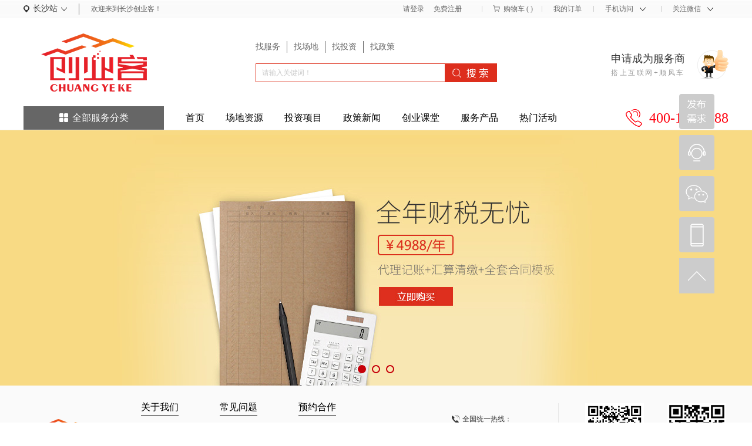

--- FILE ---
content_type: text/html;charset=utf-8
request_url: http://www.cykey.cn/enrollment_view.aspx?typeid=185&id=588&fid=t27:185:27
body_size: 13933
content:
<!DOCTYPE HTML PUBLIC "-//W3C//DTD HTML 4.01 Transitional//EN" "http://www.w3c.org/TR/1999/REC-html401-19991224/loose.dtd">


<html lang="zh-cn" xmlns="http://www.w3.org/1999/xhtml">
<head><title>
	02 - 创业客——办公场地、厂房仓库、创业服务一站全搞定
</title><meta name="keywords" content="02,创业客——办公场地、厂房仓库、创业服务一站全搞定"/><meta name="description" content=""/><meta name="renderer" content="webkit" /><meta content="text/html; charset=utf-8" http-equiv="Content-Type" /><link id="css__enrollment_view" rel="stylesheet" type="text/css" href="https://0.rc.xiniu.com/g3/M00/6F/0F/CgAH6F9EsOGAYcCpAABf28mCrG8420.css?d=20180315161406" /><link rel="bookmark" href="https://0.rc.xiniu.com/g2/M00/62/D4/CgAGe1qhOeyAH5dQAAAE8m11Ul4111.png" /><link rel="shortcut icon" href="https://0.rc.xiniu.com/g2/M00/62/D4/CgAGe1qhOeyAH5dQAAAE8m11Ul4111.png" />
	
	<script type="text/javascript">var _jtime=new Date();function jqload(){window.jLoad=new Date()-_jtime;}function jqerror(){window.jLoad=-1;}</script>
    <script type="text/javascript" src="https://1.rc.xiniu.com/js/jq/jqueryV173.js" onload="jqload()" onerror="jqerror()" id="jquery"></script>
	<script type="text/javascript" src="https://1.rc.xiniu.com/js/pb/2/Public.js"></script>	
	<script type="text/javascript" src="https://1.rc.xiniu.com/js/tl/swfobject_modified.js"></script>
	<script type="text/javascript" src="https://1.rc.xiniu.com/js/tl/swfobject.js"></script>
	 
</head>
<body class="enrollment_view_body">
<form method="get" id="form1" name="form1" data-pid="021821821801450198220206200220014501982090" data-mid="020801450198220206200220014501982090">
<div class="aspNetHidden">
<input type="hidden" name="__VIEWSTATE" id="__VIEWSTATE" value="" />
</div>

 
        <div id="ea_h">
            
            <div class="xn_tt_gtf"  >
                <div class="xn_tt_box">
                    <div class="xn_tt_img">
                        <a href=""><img alt="长沙黄金创业园置业有限公司" src="https://1.rc.xiniu.com/rc/Heads/41064/images/xn_tt_img.jpg?d=20180226193125" /></a>
                    </div>
                </div>
                <div class="top_gban"></div>                    
            </div>
            
            <div class="top" >
                <div class="t_t" >
                    
                    <div class="t_t_one"  >
                        
                        <div class="t_t1" >
                            <div class="t_t2">
                                
                                <div class="xn_cs_xz"  >
                                    <div class="xn_cs_ct">
                                        <span class="xn_cs_ctt1"><span name="_xn_cs_ctt1|">长沙站</span></span>
                                    </div>
                                    <div class="xn_cs_ct1"></div>
                                    <div class="xn_cs_ct2" id="xn_cs_ct2">
                                        <div class="xn_cs_cttx"></div>
                                        
                                        
                                    </div>
                                </div>
                                
                            </div>
                        </div>
                        
                        
                        <div id="t_name" class="t_name">
                            <span name="_t_name1|" >欢迎来到长沙创业客！</span>
                            
                        </div>
                        
                        
                        <div class="t_dingdan"  >
                            <div class="t_dingdan1">
                            <a href="mborlist.aspx">
                             <span name="_t_dingdan20|">我的订单</span>
                            </a>
                            </div>
                            <div class="t_dingdan2">
                                <div class="t_dingdan21">
                                <span name="_t_dingdan21|">手机访问</span>
                                </div>
                                <div class="t_dingdan2_img">
                                    <div class="t_dingdan2_img1">
                                        <img src="https://0.rc.xiniu.com/g2/M00/9C/97/CgAGe1sy-I-AIkrPAABTFKirGwk956.png?d=20180226193125" alt="">
                                    </div>
                                    <div class="t_dingdan2_tit">
                                        <span name="_t_dingdan2_tit|">手机官网</span>
                                    </div>
                                </div>
                            </div>
                            <div class="t_dingdan3">
                                <div class="t_dingdan31">
                                <span name="_t_dingdan31|">关注微信</span>
                                </div>
                                <div class="t_dingdan3_img">
                                    <div class="t_dingdan3_img1">
                                        <img src="https://0.rc.xiniu.com/g2/M00/6E/43/CgAGfFqkuQeAMZZeAADUyThhe8M720.jpg?d=20180226193125" alt="">
                                    </div>
                                    <div class="t_dingdan3_tit">
                                        <span name="_t_dingdan3_tit|">关注我们微信公众号</span>
                                    </div>
                                </div>
                            </div>
                            
                        </div>
                        
                        
                        <div id="xn_h_15_wrap" class="xn_h_15_wrap"     >
                            
                            <div id="EIMS_C_40007_1_panel" class="EIMS_C_40007_1_wrap">
                                <div id="EIMS_C_40007_1_cartn" class="EIMS_C_40007_1_cartn">
                                    <span class="EIMS_C_40007_1_carimg">
                                        <img data-original="https://1.rc.xiniu.com/rc/Heads/41064/images/shopcar.png" alt="购物车图片" src="" />
                                    </span> 
                                    <span class="EIMS_C_40007_1_cartname" onclick="EIMS_C_40007_1.ClickShopCart()">购物车</span>
                                    <span class="xn_h_15_left">(</span>
                                    <span class="EIMS_C_40007_1_cartorder" id="EIMS_C_40007_1_cartorder"></span>
                                    <span class="xn_h_15_right">)</span>
                                </div>
                            </div>
                            
                            
                        </div>
                        
                        
                        <div id="xn_h_12_wrap" class="xn_h_12_wrap"     >
                            
                             
                                <div id="EIMS_C_40000_Panel">
                                    <ul id="EIMS_C_40000_Normall" class="xn_h_12_redlogin">
                                        <li id="EIMS_C_40000_normallName" class="xn_h_12_rlname"></li>
                                        <li id="EIMS_C_40000_normallName1" class="xn_h_12_rlname1"></li>
                                        <li class="xn_h_12_rllogin"><a href="login.aspx">请登录</a></li>
                                        <li class="xn_h_12_rlreg"><a href="reg.aspx">免费注册</a></li>
                                    </ul>
                                    <ul id="EIMS_C_40000_Logined" class="xn_h_12_onlogin" style="display: none">
                                        <li class="xn_h_12_olwel"><span name="_onlogin1"> 欢迎您，</span></li>
                                        <li class="xn_h_12_olname"><span id="EIMS_C_40000_loginedName"></span></li>
                                        <li class="xn_h_12_oltc"><a id="EIMS_C_40000_loginout" href="javascript:void(0)">退出</a></li>
                                    </ul> 
                                </div>
                                
                            
                            
                        </div>
                        
                    </div>
                    
                    
                    <div class="t_t_three"  >
                        
                        <div id="t_logo" class="t_logo"> 
                            
                            <div id="ea_l"><a href="/" target="_self"><img alt="长沙黄金创业园置业有限公司" src="https://0.rc.xiniu.com/g2/M00/83/44/CgAGfFrWv_OAJhTCAAAqvKyP8qI061.png" /></a></div>
                             
                            
                        </div>
                        
                        
                        <div class="t_t_shousuo"  >
                            
                            <div class="new_sv_xxk" >
                                <div class="new_sv_xxkb">
                                    <div class="tabs_boxhl" id="tabs_boxhl">
                                       <span class="tabs_tit1hl"><a href="pro.aspx?FId=n3:3:3"><span name="_t_tel1">找服务</span></a></span>
                                       <span class="tabs_tit2hl"><a href="claproducts.aspx?TypeId=155&FId=t28:155:28"><span name="_tabs_tit2">找场地</span></a></span>
                                       <span class="tabs_tit3hl"><a href="prodshow_complex.aspx?Fid=n31:31:31"><span name="_t_tel3">找投资</span></a></span>
                                       <span class="tabs_tit4hl"><a href="news_complex.aspx?FId=n2:2:2"><span name="_tabs_tit4">找政策</span></a></span>
                                    </div>
                                    <div class="tab_con_conhl">
                                        <ul class="tab_conboxhl" id="tab_conboxhl">
                                            <li class="tab_conhl tab_con1hl"=style "display:=block;">
                                                
                                                <div id="t_search" class="t_search">
                                                    <table cellspacing="0" cellpadding="0"  border="0"><tr>
<td>
<input name="ShoveWebControl_Search12$tbSearch" type="text" value="请输入关键词！" id="ShoveWebControl_Search12_tbSearch" class="t_search_text" DefaultText="请输入关键词！" onmousedown="if(this.value == &#39;请输入关键词！&#39;){this.value = &#39;&#39;;}" onkeyup="ShoveEIMS3_OnKeyPress(event, &#39;img_ShoveWebControl_Search12&#39;)" onkeydown="ShoveEIMS3_OnKeyDown(event)" onblur="if(this.value == &#39;&#39; || this.value == &#39;请输入关键词！&#39;){this.value = &#39;请输入关键词！&#39;;}" /></td>
<td><img id="img_ShoveWebControl_Search12" border="0" src="https://1.rc.xiniu.com/rc/Heads/29904/images/ihpsp1_t_search_rbnt.png" alt="创业客——办公场地、厂房仓库、创业服务一站全搞定" LevelOneType="2" onclick="ShoveEIMS3_Transf(this,'search.aspx','ShoveWebControl_Search12_tbSearch','ShoveWebControl_Search12', true)" style="cursor:pointer;" /></td>
</tr></table>
<script type='text/javascript'>document.getElementById("ShoveWebControl_Search12_tbSearch").onkeydown=function(event){ var e=event || window.Event; if(e.keyCode==13){ e.returnValue = false;if(e.preventDefault){ e.preventDefault(); }}}</script>

                                                    
                                                </div>
                                                
                                            </li>
                                            <li class="tab_conhl tab_con2hl" >
                                                
                                                <div id="xn_h_28_wrap" class="xn_h_28_wrap"     >
                                                    
                                                    <div class="xn_h_28_Search">
                                                        <div class="xn_h_28_Search_lb">
                                                            <div class="xn_h_28_Search_img"></div>
                                                            <div class="xn_h_28_Search_HVbox">
                                                                <table cellspacing="0" cellpadding="0"  border="0"><tr>
<td>
<input name="xn_h_28_Search$tbSearch" type="text" value="请输入关键词！" id="xn_h_28_Search_tbSearch" class="xn_h_28_Search_text" DefaultText="请输入关键词！" onmousedown="if(this.value == &#39;请输入关键词！&#39;){this.value = &#39;&#39;;}" onkeyup="ShoveEIMS3_OnKeyPress(event, &#39;img_xn_h_28_Search&#39;)" onkeydown="ShoveEIMS3_OnKeyDown(event)" onblur="if(this.value == &#39;&#39; || this.value == &#39;请输入关键词！&#39;){this.value = &#39;请输入关键词！&#39;;}" /></td>
<td><img id="img_xn_h_28_Search" border="0" src="https://1.rc.xiniu.com/rc/Heads/29904/images/ihpsp1_t_search_rbnt.png" alt="创业客——办公场地、厂房仓库、创业服务一站全搞定" LevelOneType="2" onclick="ShoveEIMS3_Transf(this,'clap_search.aspx','xn_h_28_Search_tbSearch','xn_h_28_Search', true)" style="cursor:pointer;" /></td>
</tr></table>
<script type='text/javascript'>document.getElementById("xn_h_28_Search_tbSearch").onkeydown=function(event){ var e=event || window.Event; if(e.keyCode==13){ e.returnValue = false;if(e.preventDefault){ e.preventDefault(); }}}</script>

                                                            </div>
                                                        </div>
                                                    </div>
                                                    
                                                </div>
                                                
                                            </li>
                                          	<li class="tab_conhl tab_con3hl" >
                                                
                                                <div id="xn_h_28_wrap" class="xn_h_28_wrap"     >
                                                    
                                                    <div class="xn_h_28_Search">
                                                        <div class="xn_h_28_Search_lb">
                                                            <div class="xn_h_28_Search_img"></div>
                                                            <div class="xn_h_28_Search_HVbox">
                                                                <table cellspacing="0" cellpadding="0"  border="0"><tr>
<td>
<input name="xn_h_28xf_Search$tbSearch" type="text" value="请输入关键词！" id="xn_h_28xf_Search_tbSearch" class="xn_h_28_Search_text" DefaultText="请输入关键词！" onmousedown="if(this.value == &#39;请输入关键词！&#39;){this.value = &#39;&#39;;}" onkeyup="ShoveEIMS3_OnKeyPress(event, &#39;img_xn_h_28xf_Search&#39;)" onkeydown="ShoveEIMS3_OnKeyDown(event)" onblur="if(this.value == &#39;&#39; || this.value == &#39;请输入关键词！&#39;){this.value = &#39;请输入关键词！&#39;;}" /></td>
<td><img id="img_xn_h_28xf_Search" border="0" src="https://1.rc.xiniu.com/rc/Heads/29904/images/ihpsp1_t_search_rbnt.png" alt="创业客——办公场地、厂房仓库、创业服务一站全搞定" LevelOneType="2" onclick="ShoveEIMS3_Transf(this,'tzxm_search.aspx','xn_h_28xf_Search_tbSearch','xn_h_28xf_Search', true)" style="cursor:pointer;" /></td>
</tr></table>
<script type='text/javascript'>document.getElementById("xn_h_28xf_Search_tbSearch").onkeydown=function(event){ var e=event || window.Event; if(e.keyCode==13){ e.returnValue = false;if(e.preventDefault){ e.preventDefault(); }}}</script>

                                                            </div>
                                                        </div>
                                                    </div>
                                                    
                                                </div>
                                                
                                            </li>
                                          <li class="tab_conhl tab_con4hl" >
                                                
                                                <div id="xn_h_28_wrap" class="xn_h_28_wrap"     >
                                                    
                                                    <div class="xn_h_28_Search">
                                                        <div class="xn_h_28_Search_lb">
                                                            <div class="xn_h_28_Search_img"></div>
                                                            <div class="xn_h_28_Search_HVbox">
                                                                <table cellspacing="0" cellpadding="0"  border="0"><tr>
<td>
<input name="xn_h_28ef_Search$tbSearch" type="text" value="请输入关键词！" id="xn_h_28ef_Search_tbSearch" class="xn_h_28_Search_text" DefaultText="请输入关键词！" onmousedown="if(this.value == &#39;请输入关键词！&#39;){this.value = &#39;&#39;;}" onkeyup="ShoveEIMS3_OnKeyPress(event, &#39;img_xn_h_28ef_Search&#39;)" onkeydown="ShoveEIMS3_OnKeyDown(event)" onblur="if(this.value == &#39;&#39; || this.value == &#39;请输入关键词！&#39;){this.value = &#39;请输入关键词！&#39;;}" /></td>
<td><img id="img_xn_h_28ef_Search" border="0" src="https://1.rc.xiniu.com/rc/Heads/29904/images/ihpsp1_t_search_rbnt.png" alt="创业客——办公场地、厂房仓库、创业服务一站全搞定" LevelOneType="2" onclick="ShoveEIMS3_Transf(this,'xw_search.aspx','xn_h_28ef_Search_tbSearch','xn_h_28ef_Search', true)" style="cursor:pointer;" /></td>
</tr></table>
<script type='text/javascript'>document.getElementById("xn_h_28ef_Search_tbSearch").onkeydown=function(event){ var e=event || window.Event; if(e.keyCode==13){ e.returnValue = false;if(e.preventDefault){ e.preventDefault(); }}}</script>

                                                            </div>
                                                        </div>
                                                    </div>
                                                    
                                                </div>
                                                
                                            </li>
                                         </ul>
                                    </div>
                                </div>
                             </div>
                            
                        </div>
                        
                        
                        <div class="t_t_three_right"  >
                            <a href="reg.aspx">
                            <h4>
                                <span name="_xn_t_t_three_right1|">申请成为服务商</span>
                            </h4>
                            <p>
                                <span name="_xn_t_t_three_right2|">搭上互联网+顺风车</span>
                            </p>
                            </a>
                        </div>
                        
                    </div>
                    
                    <div class="t_t_four" >
                        
                        <div class="xn_h_43_wrap" id="xn_h_43_wrap"     >
                            
                            <div id="xn_h_43_btn" class="xn_h_43_btn">
                                <span class="xn_h_43_btntxt">
                                    
                                    <span name="_xn_h_43_xlcd|">全部服务分类</span>
                                    
                                </span>
                            </div>
                            <div class="xn_h_43_inner">
                                <ul class="xn_h_43_ul">
                                    
                                        <li class="xn_h_43_li">
                                            <h3 class="xn_h_43_tbox">
                                                <span class="xn_h_43_title">
                                                    <a href='products.aspx?TypeId=10&fid=t3:10:3'>知识产权</a>
                                                </span>
                                            </h3>
                                            <ul class="xn_h_43_c2ul">
                                                <div class="xn_h_43_c2ul_box">
                                                    
                                                            <li class="xn_h_43_c2li">
                                                                <div class="xn_h_43_c2title">
                                                                    <a href='products.aspx?TypeId=27&fid=t3:27:3'>商标注册</a>
                                                                </div>
                                                                <div class="xn_h_43_c3box">
                                                                    
                                                                            <p>
                                                                                <a href='products.aspx?TypeId=137&fid=t3:137:3'>图形商标</a>
                                                                            </p>
                                                                        
                                                                            <p>
                                                                                <a href='products.aspx?TypeId=138&fid=t3:138:3'>文字商标</a>
                                                                            </p>
                                                                        
                                                                            <p>
                                                                                <a href='products.aspx?TypeId=139&fid=t3:139:3'>吉祥物商标</a>
                                                                            </p>
                                                                        
                                                                </div>
                                                            </li>
                                                        
                                                            <li class="xn_h_43_c2li">
                                                                <div class="xn_h_43_c2title">
                                                                    <a href='products.aspx?TypeId=74&fid=t3:74:3'>专利申请</a>
                                                                </div>
                                                                <div class="xn_h_43_c3box">
                                                                    
                                                                            <p>
                                                                                <a href='products.aspx?TypeId=140&fid=t3:140:3'>发明专利</a>
                                                                            </p>
                                                                        
                                                                            <p>
                                                                                <a href='products.aspx?TypeId=141&fid=t3:141:3'>实用新型专利</a>
                                                                            </p>
                                                                        
                                                                            <p>
                                                                                <a href='products.aspx?TypeId=142&fid=t3:142:3'>软件著作权</a>
                                                                            </p>
                                                                        
                                                                </div>
                                                            </li>
                                                        
                                                            <li class="xn_h_43_c2li">
                                                                <div class="xn_h_43_c2title">
                                                                    <a href='products.aspx?TypeId=75&fid=t3:75:3'>版权登记</a>
                                                                </div>
                                                                <div class="xn_h_43_c3box">
                                                                    
                                                                            <p>
                                                                                <a href='products.aspx?TypeId=143&fid=t3:143:3'>有声读物</a>
                                                                            </p>
                                                                        
                                                                            <p>
                                                                                <a href='products.aspx?TypeId=144&fid=t3:144:3'>印刷品</a>
                                                                            </p>
                                                                        
                                                                            <p>
                                                                                <a href='products.aspx?TypeId=145&fid=t3:145:3'>影视作品</a>
                                                                            </p>
                                                                        
                                                                </div>
                                                            </li>
                                                        
                                                            <li class="xn_h_43_c2li">
                                                                <div class="xn_h_43_c2title">
                                                                    <a href='products.aspx?TypeId=76&fid=t3:76:3'>软著申请</a>
                                                                </div>
                                                                <div class="xn_h_43_c3box">
                                                                    
                                                                            <p>
                                                                                <a href='products.aspx?TypeId=146&fid=t3:146:3'>游戏软著</a>
                                                                            </p>
                                                                        
                                                                            <p>
                                                                                <a href='products.aspx?TypeId=147&fid=t3:147:3'>程序软著</a>
                                                                            </p>
                                                                        
                                                                </div>
                                                            </li>
                                                        
                                                </div>
                                                <div class="xn_h_43_t_img">
                                                    
                                                </div>
                                            </ul>
                                        </li>
                                        
                                        <li class="xn_h_43_li">
                                            <h3 class="xn_h_43_tbox">
                                                <span class="xn_h_43_title">
                                                    <a href='products.aspx?TypeId=12&fid=t3:12:3'>工商代办</a>
                                                </span>
                                            </h3>
                                            <ul class="xn_h_43_c2ul">
                                                <div class="xn_h_43_c2ul_box">
                                                    
                                                            <li class="xn_h_43_c2li">
                                                                <div class="xn_h_43_c2title">
                                                                    <a href='products.aspx?TypeId=29&fid=t3:29:3'>公司注册</a>
                                                                </div>
                                                                <div class="xn_h_43_c3box">
                                                                    
                                                                </div>
                                                            </li>
                                                        
                                                            <li class="xn_h_43_c2li">
                                                                <div class="xn_h_43_c2title">
                                                                    <a href='products.aspx?TypeId=77&fid=t3:77:3'>工商年检</a>
                                                                </div>
                                                                <div class="xn_h_43_c3box">
                                                                    
                                                                </div>
                                                            </li>
                                                        
                                                            <li class="xn_h_43_c2li">
                                                                <div class="xn_h_43_c2title">
                                                                    <a href='products.aspx?TypeId=78&fid=t3:78:3'>资质认定</a>
                                                                </div>
                                                                <div class="xn_h_43_c3box">
                                                                    
                                                                </div>
                                                            </li>
                                                        
                                                </div>
                                                <div class="xn_h_43_t_img">
                                                    
                                                </div>
                                            </ul>
                                        </li>
                                        
                                        <li class="xn_h_43_li">
                                            <h3 class="xn_h_43_tbox">
                                                <span class="xn_h_43_title">
                                                    <a href='products.aspx?TypeId=13&fid=t3:13:3'>财税服务</a>
                                                </span>
                                            </h3>
                                            <ul class="xn_h_43_c2ul">
                                                <div class="xn_h_43_c2ul_box">
                                                    
                                                            <li class="xn_h_43_c2li">
                                                                <div class="xn_h_43_c2title">
                                                                    <a href='products.aspx?TypeId=31&fid=t3:31:3'>代理记账</a>
                                                                </div>
                                                                <div class="xn_h_43_c3box">
                                                                    
                                                                </div>
                                                            </li>
                                                        
                                                            <li class="xn_h_43_c2li">
                                                                <div class="xn_h_43_c2title">
                                                                    <a href='products.aspx?TypeId=85&fid=t3:85:3'>资产评估</a>
                                                                </div>
                                                                <div class="xn_h_43_c3box">
                                                                    
                                                                </div>
                                                            </li>
                                                        
                                                            <li class="xn_h_43_c2li">
                                                                <div class="xn_h_43_c2title">
                                                                    <a href='products.aspx?TypeId=86&fid=t3:86:3'>纳税申报</a>
                                                                </div>
                                                                <div class="xn_h_43_c3box">
                                                                    
                                                                </div>
                                                            </li>
                                                        
                                                            <li class="xn_h_43_c2li">
                                                                <div class="xn_h_43_c2title">
                                                                    <a href='products.aspx?TypeId=87&fid=t3:87:3'>税务咨询</a>
                                                                </div>
                                                                <div class="xn_h_43_c3box">
                                                                    
                                                                </div>
                                                            </li>
                                                        
                                                            <li class="xn_h_43_c2li">
                                                                <div class="xn_h_43_c2title">
                                                                    <a href='products.aspx?TypeId=88&fid=t3:88:3'>财务审计</a>
                                                                </div>
                                                                <div class="xn_h_43_c3box">
                                                                    
                                                                </div>
                                                            </li>
                                                        
                                                            <li class="xn_h_43_c2li">
                                                                <div class="xn_h_43_c2title">
                                                                    <a href='products.aspx?TypeId=89&fid=t3:89:3'>注册验资</a>
                                                                </div>
                                                                <div class="xn_h_43_c3box">
                                                                    
                                                                </div>
                                                            </li>
                                                        
                                                </div>
                                                <div class="xn_h_43_t_img">
                                                    
                                                </div>
                                            </ul>
                                        </li>
                                        
                                        <li class="xn_h_43_li">
                                            <h3 class="xn_h_43_tbox">
                                                <span class="xn_h_43_title">
                                                    <a href='products.aspx?TypeId=11&fid=t3:11:3'>法律服务</a>
                                                </span>
                                            </h3>
                                            <ul class="xn_h_43_c2ul">
                                                <div class="xn_h_43_c2ul_box">
                                                    
                                                            <li class="xn_h_43_c2li">
                                                                <div class="xn_h_43_c2title">
                                                                    <a href='products.aspx?TypeId=33&fid=t3:33:3'>法律顾问</a>
                                                                </div>
                                                                <div class="xn_h_43_c3box">
                                                                    
                                                                </div>
                                                            </li>
                                                        
                                                            <li class="xn_h_43_c2li">
                                                                <div class="xn_h_43_c2title">
                                                                    <a href='products.aspx?TypeId=90&fid=t3:90:3'>合同纠纷</a>
                                                                </div>
                                                                <div class="xn_h_43_c3box">
                                                                    
                                                                </div>
                                                            </li>
                                                        
                                                            <li class="xn_h_43_c2li">
                                                                <div class="xn_h_43_c2title">
                                                                    <a href='products.aspx?TypeId=91&fid=t3:91:3'>债务纠纷</a>
                                                                </div>
                                                                <div class="xn_h_43_c3box">
                                                                    
                                                                </div>
                                                            </li>
                                                        
                                                            <li class="xn_h_43_c2li">
                                                                <div class="xn_h_43_c2title">
                                                                    <a href='products.aspx?TypeId=92&fid=t3:92:3'>劳动争议</a>
                                                                </div>
                                                                <div class="xn_h_43_c3box">
                                                                    
                                                                </div>
                                                            </li>
                                                        
                                                            <li class="xn_h_43_c2li">
                                                                <div class="xn_h_43_c2title">
                                                                    <a href='products.aspx?TypeId=93&fid=t3:93:3'>诉讼代理</a>
                                                                </div>
                                                                <div class="xn_h_43_c3box">
                                                                    
                                                                </div>
                                                            </li>
                                                        
                                                </div>
                                                <div class="xn_h_43_t_img">
                                                    
                                                </div>
                                            </ul>
                                        </li>
                                        
                                        <li class="xn_h_43_li">
                                            <h3 class="xn_h_43_tbox">
                                                <span class="xn_h_43_title">
                                                    <a href='products.aspx?TypeId=66&fid=t3:66:3'>企业咨询服务</a>
                                                </span>
                                            </h3>
                                            <ul class="xn_h_43_c2ul">
                                                <div class="xn_h_43_c2ul_box">
                                                    
                                                            <li class="xn_h_43_c2li">
                                                                <div class="xn_h_43_c2title">
                                                                    <a href='products.aspx?TypeId=94&fid=t3:94:3'>项目申报</a>
                                                                </div>
                                                                <div class="xn_h_43_c3box">
                                                                    
                                                                            <p>
                                                                                <a href='products.aspx?TypeId=148&fid=t3:148:3'>专项申报</a>
                                                                            </p>
                                                                        
                                                                            <p>
                                                                                <a href='products.aspx?TypeId=149&fid=t3:149:3'>独立申报</a>
                                                                            </p>
                                                                        
                                                                            <p>
                                                                                <a href='products.aspx?TypeId=150&fid=t3:150:3'>定制申报</a>
                                                                            </p>
                                                                        
                                                                </div>
                                                            </li>
                                                        
                                                            <li class="xn_h_43_c2li">
                                                                <div class="xn_h_43_c2title">
                                                                    <a href='products.aspx?TypeId=95&fid=t3:95:3'>高企认定</a>
                                                                </div>
                                                                <div class="xn_h_43_c3box">
                                                                    
                                                                            <p>
                                                                                <a href='products.aspx?TypeId=151&fid=t3:151:3'>小巨人</a>
                                                                            </p>
                                                                        
                                                                            <p>
                                                                                <a href='products.aspx?TypeId=152&fid=t3:152:3'>规模企业</a>
                                                                            </p>
                                                                        
                                                                </div>
                                                            </li>
                                                        
                                                            <li class="xn_h_43_c2li">
                                                                <div class="xn_h_43_c2title">
                                                                    <a href='products.aspx?TypeId=96&fid=t3:96:3'>科技成果鉴定</a>
                                                                </div>
                                                                <div class="xn_h_43_c3box">
                                                                    
                                                                </div>
                                                            </li>
                                                        
                                                            <li class="xn_h_43_c2li">
                                                                <div class="xn_h_43_c2title">
                                                                    <a href='products.aspx?TypeId=97&fid=t3:97:3'>管理咨询</a>
                                                                </div>
                                                                <div class="xn_h_43_c3box">
                                                                    
                                                                </div>
                                                            </li>
                                                        
                                                            <li class="xn_h_43_c2li">
                                                                <div class="xn_h_43_c2title">
                                                                    <a href='products.aspx?TypeId=98&fid=t3:98:3'>ISO体系认证</a>
                                                                </div>
                                                                <div class="xn_h_43_c3box">
                                                                    
                                                                            <p>
                                                                                <a href='products.aspx?TypeId=153&fid=t3:153:3'>IOS9001</a>
                                                                            </p>
                                                                        
                                                                            <p>
                                                                                <a href='products.aspx?TypeId=154&fid=t3:154:3'>IOS20000</a>
                                                                            </p>
                                                                        
                                                                </div>
                                                            </li>
                                                        
                                                            <li class="xn_h_43_c2li">
                                                                <div class="xn_h_43_c2title">
                                                                    <a href='products.aspx?TypeId=99&fid=t3:99:3'>安全生产标准化认定</a>
                                                                </div>
                                                                <div class="xn_h_43_c3box">
                                                                    
                                                                </div>
                                                            </li>
                                                        
                                                            <li class="xn_h_43_c2li">
                                                                <div class="xn_h_43_c2title">
                                                                    <a href='products.aspx?TypeId=100&fid=t3:100:3'>行业认证</a>
                                                                </div>
                                                                <div class="xn_h_43_c3box">
                                                                    
                                                                </div>
                                                            </li>
                                                        
                                                            <li class="xn_h_43_c2li">
                                                                <div class="xn_h_43_c2title">
                                                                    <a href='products.aspx?TypeId=101&fid=t3:101:3'>环评报告</a>
                                                                </div>
                                                                <div class="xn_h_43_c3box">
                                                                    
                                                                </div>
                                                            </li>
                                                        
                                                            <li class="xn_h_43_c2li">
                                                                <div class="xn_h_43_c2title">
                                                                    <a href='products.aspx?TypeId=102&fid=t3:102:3'>环境监测</a>
                                                                </div>
                                                                <div class="xn_h_43_c3box">
                                                                    
                                                                </div>
                                                            </li>
                                                        
                                                </div>
                                                <div class="xn_h_43_t_img">
                                                    
                                                </div>
                                            </ul>
                                        </li>
                                        
                                        <li class="xn_h_43_li">
                                            <h3 class="xn_h_43_tbox">
                                                <span class="xn_h_43_title">
                                                    <a href='products.aspx?TypeId=51&fid=t3:51:3'>医疗电器</a>
                                                </span>
                                            </h3>
                                            <ul class="xn_h_43_c2ul">
                                                <div class="xn_h_43_c2ul_box">
                                                    
                                                </div>
                                                <div class="xn_h_43_t_img">
                                                    
                                                </div>
                                            </ul>
                                        </li>
                                        
                                        <li class="xn_h_43_li">
                                            <h3 class="xn_h_43_tbox">
                                                <span class="xn_h_43_title">
                                                    <a href='products.aspx?TypeId=67&fid=t3:67:3'>人力资源</a>
                                                </span>
                                            </h3>
                                            <ul class="xn_h_43_c2ul">
                                                <div class="xn_h_43_c2ul_box">
                                                    
                                                            <li class="xn_h_43_c2li">
                                                                <div class="xn_h_43_c2title">
                                                                    <a href='products.aspx?TypeId=103&fid=t3:103:3'>人事招聘</a>
                                                                </div>
                                                                <div class="xn_h_43_c3box">
                                                                    
                                                                </div>
                                                            </li>
                                                        
                                                            <li class="xn_h_43_c2li">
                                                                <div class="xn_h_43_c2title">
                                                                    <a href='products.aspx?TypeId=104&fid=t3:104:3'>代缴社保/公积金</a>
                                                                </div>
                                                                <div class="xn_h_43_c3box">
                                                                    
                                                                </div>
                                                            </li>
                                                        
                                                            <li class="xn_h_43_c2li">
                                                                <div class="xn_h_43_c2title">
                                                                    <a href='products.aspx?TypeId=105&fid=t3:105:3'>劳务派遣</a>
                                                                </div>
                                                                <div class="xn_h_43_c3box">
                                                                    
                                                                </div>
                                                            </li>
                                                        
                                                            <li class="xn_h_43_c2li">
                                                                <div class="xn_h_43_c2title">
                                                                    <a href='products.aspx?TypeId=106&fid=t3:106:3'>保险年审</a>
                                                                </div>
                                                                <div class="xn_h_43_c3box">
                                                                    
                                                                </div>
                                                            </li>
                                                        
                                                </div>
                                                <div class="xn_h_43_t_img">
                                                    
                                                </div>
                                            </ul>
                                        </li>
                                        
                                        <li class="xn_h_43_li">
                                            <h3 class="xn_h_43_tbox">
                                                <span class="xn_h_43_title">
                                                    <a href='products.aspx?TypeId=68&fid=t3:68:3'>市场推广</a>
                                                </span>
                                            </h3>
                                            <ul class="xn_h_43_c2ul">
                                                <div class="xn_h_43_c2ul_box">
                                                    
                                                            <li class="xn_h_43_c2li">
                                                                <div class="xn_h_43_c2title">
                                                                    <a href='products.aspx?TypeId=107&fid=t3:107:3'>市场策划</a>
                                                                </div>
                                                                <div class="xn_h_43_c3box">
                                                                    
                                                                </div>
                                                            </li>
                                                        
                                                            <li class="xn_h_43_c2li">
                                                                <div class="xn_h_43_c2title">
                                                                    <a href='products.aspx?TypeId=108&fid=t3:108:3'>广告设计</a>
                                                                </div>
                                                                <div class="xn_h_43_c3box">
                                                                    
                                                                </div>
                                                            </li>
                                                        
                                                            <li class="xn_h_43_c2li">
                                                                <div class="xn_h_43_c2title">
                                                                    <a href='products.aspx?TypeId=109&fid=t3:109:3'>VI设计</a>
                                                                </div>
                                                                <div class="xn_h_43_c3box">
                                                                    
                                                                </div>
                                                            </li>
                                                        
                                                            <li class="xn_h_43_c2li">
                                                                <div class="xn_h_43_c2title">
                                                                    <a href='products.aspx?TypeId=110&fid=t3:110:3'>企业宣传片</a>
                                                                </div>
                                                                <div class="xn_h_43_c3box">
                                                                    
                                                                </div>
                                                            </li>
                                                        
                                                            <li class="xn_h_43_c2li">
                                                                <div class="xn_h_43_c2title">
                                                                    <a href='products.aspx?TypeId=111&fid=t3:111:3'>网络推广</a>
                                                                </div>
                                                                <div class="xn_h_43_c3box">
                                                                    
                                                                </div>
                                                            </li>
                                                        
                                                            <li class="xn_h_43_c2li">
                                                                <div class="xn_h_43_c2title">
                                                                    <a href='products.aspx?TypeId=112&fid=t3:112:3'>喷绘写真</a>
                                                                </div>
                                                                <div class="xn_h_43_c3box">
                                                                    
                                                                </div>
                                                            </li>
                                                        
                                                            <li class="xn_h_43_c2li">
                                                                <div class="xn_h_43_c2title">
                                                                    <a href='products.aspx?TypeId=113&fid=t3:113:3'>包装印刷</a>
                                                                </div>
                                                                <div class="xn_h_43_c3box">
                                                                    
                                                                </div>
                                                            </li>
                                                        
                                                            <li class="xn_h_43_c2li">
                                                                <div class="xn_h_43_c2title">
                                                                    <a href='products.aspx?TypeId=114&fid=t3:114:3'>品牌策划</a>
                                                                </div>
                                                                <div class="xn_h_43_c3box">
                                                                    
                                                                </div>
                                                            </li>
                                                        
                                                </div>
                                                <div class="xn_h_43_t_img">
                                                    
                                                </div>
                                            </ul>
                                        </li>
                                        
                                        <li class="xn_h_43_li">
                                            <h3 class="xn_h_43_tbox">
                                                <span class="xn_h_43_title">
                                                    <a href='products.aspx?TypeId=73&fid=t3:73:3'>办公服务</a>
                                                </span>
                                            </h3>
                                            <ul class="xn_h_43_c2ul">
                                                <div class="xn_h_43_c2ul_box">
                                                    
                                                            <li class="xn_h_43_c2li">
                                                                <div class="xn_h_43_c2title">
                                                                    <a href='products.aspx?TypeId=131&fid=t3:131:3'>家具设备租赁</a>
                                                                </div>
                                                                <div class="xn_h_43_c3box">
                                                                    
                                                                </div>
                                                            </li>
                                                        
                                                            <li class="xn_h_43_c2li">
                                                                <div class="xn_h_43_c2title">
                                                                    <a href='products.aspx?TypeId=133&fid=t3:133:3'>鲜花植物</a>
                                                                </div>
                                                                <div class="xn_h_43_c3box">
                                                                    
                                                                </div>
                                                            </li>
                                                        
                                                            <li class="xn_h_43_c2li">
                                                                <div class="xn_h_43_c2title">
                                                                    <a href='products.aspx?TypeId=134&fid=t3:134:3'>办公服务</a>
                                                                </div>
                                                                <div class="xn_h_43_c3box">
                                                                    
                                                                </div>
                                                            </li>
                                                        
                                                            <li class="xn_h_43_c2li">
                                                                <div class="xn_h_43_c2title">
                                                                    <a href='products.aspx?TypeId=135&fid=t3:135:3'>生活配送</a>
                                                                </div>
                                                                <div class="xn_h_43_c3box">
                                                                    
                                                                </div>
                                                            </li>
                                                        
                                                            <li class="xn_h_43_c2li">
                                                                <div class="xn_h_43_c2title">
                                                                    <a href='products.aspx?TypeId=136&fid=t3:136:3'>装修服务</a>
                                                                </div>
                                                                <div class="xn_h_43_c3box">
                                                                    
                                                                </div>
                                                            </li>
                                                        
                                                </div>
                                                <div class="xn_h_43_t_img">
                                                    
                                                </div>
                                            </ul>
                                        </li>
                                        
                                        <li class="xn_h_43_li">
                                            <h3 class="xn_h_43_tbox">
                                                <span class="xn_h_43_title">
                                                    <a href='products.aspx?TypeId=72&fid=t3:72:3'>科研辅助服务</a>
                                                </span>
                                            </h3>
                                            <ul class="xn_h_43_c2ul">
                                                <div class="xn_h_43_c2ul_box">
                                                    
                                                            <li class="xn_h_43_c2li">
                                                                <div class="xn_h_43_c2title">
                                                                    <a href='products.aspx?TypeId=129&fid=t3:129:3'>重点实验室</a>
                                                                </div>
                                                                <div class="xn_h_43_c3box">
                                                                    
                                                                </div>
                                                            </li>
                                                        
                                                            <li class="xn_h_43_c2li">
                                                                <div class="xn_h_43_c2title">
                                                                    <a href='products.aspx?TypeId=130&fid=t3:130:3'>检验检测</a>
                                                                </div>
                                                                <div class="xn_h_43_c3box">
                                                                    
                                                                </div>
                                                            </li>
                                                        
                                                </div>
                                                <div class="xn_h_43_t_img">
                                                    
                                                </div>
                                            </ul>
                                        </li>
                                        
                                        <li class="xn_h_43_li">
                                            <h3 class="xn_h_43_tbox">
                                                <span class="xn_h_43_title">
                                                    <a href='products.aspx?TypeId=71&fid=t3:71:3'>IT服务</a>
                                                </span>
                                            </h3>
                                            <ul class="xn_h_43_c2ul">
                                                <div class="xn_h_43_c2ul_box">
                                                    
                                                            <li class="xn_h_43_c2li">
                                                                <div class="xn_h_43_c2title">
                                                                    <a href='products.aspx?TypeId=125&fid=t3:125:3'>网站建设/维护</a>
                                                                </div>
                                                                <div class="xn_h_43_c3box">
                                                                    
                                                                </div>
                                                            </li>
                                                        
                                                            <li class="xn_h_43_c2li">
                                                                <div class="xn_h_43_c2title">
                                                                    <a href='products.aspx?TypeId=126&fid=t3:126:3'>APP开发</a>
                                                                </div>
                                                                <div class="xn_h_43_c3box">
                                                                    
                                                                </div>
                                                            </li>
                                                        
                                                            <li class="xn_h_43_c2li">
                                                                <div class="xn_h_43_c2title">
                                                                    <a href='products.aspx?TypeId=127&fid=t3:127:3'>微信开发</a>
                                                                </div>
                                                                <div class="xn_h_43_c3box">
                                                                    
                                                                </div>
                                                            </li>
                                                        
                                                            <li class="xn_h_43_c2li">
                                                                <div class="xn_h_43_c2title">
                                                                    <a href='products.aspx?TypeId=128&fid=t3:128:3'>软件开发</a>
                                                                </div>
                                                                <div class="xn_h_43_c3box">
                                                                    
                                                                </div>
                                                            </li>
                                                        
                                                </div>
                                                <div class="xn_h_43_t_img">
                                                    
                                                </div>
                                            </ul>
                                        </li>
                                        
                                        <li class="xn_h_43_li">
                                            <h3 class="xn_h_43_tbox">
                                                <span class="xn_h_43_title">
                                                    <a href='products.aspx?TypeId=70&fid=t3:70:3'>物流快递</a>
                                                </span>
                                            </h3>
                                            <ul class="xn_h_43_c2ul">
                                                <div class="xn_h_43_c2ul_box">
                                                    
                                                            <li class="xn_h_43_c2li">
                                                                <div class="xn_h_43_c2title">
                                                                    <a href='products.aspx?TypeId=119&fid=t3:119:3'>货运代理</a>
                                                                </div>
                                                                <div class="xn_h_43_c3box">
                                                                    
                                                                </div>
                                                            </li>
                                                        
                                                            <li class="xn_h_43_c2li">
                                                                <div class="xn_h_43_c2title">
                                                                    <a href='products.aspx?TypeId=120&fid=t3:120:3'>快递服务</a>
                                                                </div>
                                                                <div class="xn_h_43_c3box">
                                                                    
                                                                </div>
                                                            </li>
                                                        
                                                            <li class="xn_h_43_c2li">
                                                                <div class="xn_h_43_c2title">
                                                                    <a href='products.aspx?TypeId=121&fid=t3:121:3'>全国零担</a>
                                                                </div>
                                                                <div class="xn_h_43_c3box">
                                                                    
                                                                </div>
                                                            </li>
                                                        
                                                            <li class="xn_h_43_c2li">
                                                                <div class="xn_h_43_c2title">
                                                                    <a href='products.aspx?TypeId=122&fid=t3:122:3'>仓储服务</a>
                                                                </div>
                                                                <div class="xn_h_43_c3box">
                                                                    
                                                                </div>
                                                            </li>
                                                        
                                                            <li class="xn_h_43_c2li">
                                                                <div class="xn_h_43_c2title">
                                                                    <a href='products.aspx?TypeId=123&fid=t3:123:3'>托运服务</a>
                                                                </div>
                                                                <div class="xn_h_43_c3box">
                                                                    
                                                                </div>
                                                            </li>
                                                        
                                                            <li class="xn_h_43_c2li">
                                                                <div class="xn_h_43_c2title">
                                                                    <a href='products.aspx?TypeId=124&fid=t3:124:3'>叉车租赁</a>
                                                                </div>
                                                                <div class="xn_h_43_c3box">
                                                                    
                                                                </div>
                                                            </li>
                                                        
                                                </div>
                                                <div class="xn_h_43_t_img">
                                                    
                                                </div>
                                            </ul>
                                        </li>
                                        
                                        <li class="xn_h_43_li">
                                            <h3 class="xn_h_43_tbox">
                                                <span class="xn_h_43_title">
                                                    <a href='products.aspx?TypeId=69&fid=t3:69:3'>商务服务</a>
                                                </span>
                                            </h3>
                                            <ul class="xn_h_43_c2ul">
                                                <div class="xn_h_43_c2ul_box">
                                                    
                                                            <li class="xn_h_43_c2li">
                                                                <div class="xn_h_43_c2title">
                                                                    <a href='products.aspx?TypeId=115&fid=t3:115:3'>翻译服务</a>
                                                                </div>
                                                                <div class="xn_h_43_c3box">
                                                                    
                                                                </div>
                                                            </li>
                                                        
                                                            <li class="xn_h_43_c2li">
                                                                <div class="xn_h_43_c2title">
                                                                    <a href='products.aspx?TypeId=116&fid=t3:116:3'>会议服务</a>
                                                                </div>
                                                                <div class="xn_h_43_c3box">
                                                                    
                                                                </div>
                                                            </li>
                                                        
                                                            <li class="xn_h_43_c2li">
                                                                <div class="xn_h_43_c2title">
                                                                    <a href='products.aspx?TypeId=117&fid=t3:117:3'>活动策划</a>
                                                                </div>
                                                                <div class="xn_h_43_c3box">
                                                                    
                                                                </div>
                                                            </li>
                                                        
                                                            <li class="xn_h_43_c2li">
                                                                <div class="xn_h_43_c2title">
                                                                    <a href='products.aspx?TypeId=118&fid=t3:118:3'>车辆租赁</a>
                                                                </div>
                                                                <div class="xn_h_43_c3box">
                                                                    
                                                                </div>
                                                            </li>
                                                        
                                                </div>
                                                <div class="xn_h_43_t_img">
                                                    
                                                </div>
                                            </ul>
                                        </li>
                                        
                                        <li class="xn_h_43_li">
                                            <h3 class="xn_h_43_tbox">
                                                <span class="xn_h_43_title">
                                                    <a href='products.aspx?TypeId=218&fid=t3:218:3'>test</a>
                                                </span>
                                            </h3>
                                            <ul class="xn_h_43_c2ul">
                                                <div class="xn_h_43_c2ul_box">
                                                    
                                                </div>
                                                <div class="xn_h_43_t_img">
                                                    
                                                </div>
                                            </ul>
                                        </li>
                                        
                                        <li class="xn_h_43_li">
                                            <h3 class="xn_h_43_tbox">
                                                <span class="xn_h_43_title">
                                                    <a href='products.aspx?TypeId=221&fid=t3:221:3'>一站式创业服务</a>
                                                </span>
                                            </h3>
                                            <ul class="xn_h_43_c2ul">
                                                <div class="xn_h_43_c2ul_box">
                                                    
                                                </div>
                                                <div class="xn_h_43_t_img">
                                                    
                                                </div>
                                            </ul>
                                        </li>
                                        
                                </ul>
                                <div class="tt_qqm">
                                    <p><span name="_tt_qqm|">找不到您需要的服务？</span></p>
                                    <div class="tt_qqm_QQ">
                                        
                                                <div class="tt_qqm_QQ_lb">
                                                    <a rel="nofollow" target='_blank' href='http://p.qiao.baidu.com/cps/chat?siteId=11993015&userId=23583313'><span name="_tt_qqm1|">免费咨询专家</span>  
                                                    </a>
                                                </div>
                                            
                                        
                                    </div>
                                </div>
                            </div>
                            
                             
                        </div>
                        
                        
                        <div id="t_tel" class="t_tel">
                            <span class="t_tel_ts"><span name="_t_tel1|">服务热线:</span></span>
                            <span class="t_tel_nb"><span name="_t_tel2|" >400-128-1188</span></span>
                            
                        </div>
                        
                    </div>
                </div>

                <div id="ea_n">
                    
                    <div id="xn_n_14_wrap" class="xn_n_14_wrap">
                    	
                        <div class="xn_n_14_wrap_main">
                            <ul id="xn_n_14_VMenu1" class="type1Ul type1Ul_n000">
<li id="type1Li_n0" level=0 index=0 class="xn_n_14_wrap_menu1"><a href="/" target="_self" >首页</a></li>
<li id="type1Li_n28" level=0 data_id="28" type="n" index=1 class="xn_n_14_wrap_menu1">
<a href="claproducts.aspx?TypeId=155&FId=t28:155:28" rel="nofollow" target="_self"><span name="xn_n_14_VMenu1123845432|T_Navigates|Id|28|Name">场地资源</span></a></li>
<li id="type1Li_n31" level=0 data_id="31" type="n" index=2 class="xn_n_14_wrap_menu1">
<a href="prodshow_complex.aspx?Fid=n31:31:31" target="_self"><span name="xn_n_14_VMenu11156457859|T_Navigates|Id|31|Name">投资项目</span></a></li>
<li id="type1Li_n2" level=0 data_id="2" type="n" index=3 class="xn_n_14_wrap_menu1">
<a href="news_complex.aspx?FId=n2:2:2" target="_self"><span name="xn_n_14_VMenu1814373237|T_Navigates|Id|2|Name">政策新闻</span></a></li>
<li id="type1Li_n35" level=0 data_id="35" type="n" index=4 class="xn_n_14_wrap_menu1">
<a href="point_complex.aspx?FId=n35:35:35" rel="nofollow" target="_self"><span name="xn_n_14_VMenu11398219439|T_Navigates|Id|35|Name">创业课堂</span></a></li>
<li id="type1Li_n3" level=0 data_id="3" type="n" index=5 class="xn_n_14_wrap_menu1">
<a href="pro.aspx?FId=n3:3:3" target="_self"><span name="xn_n_14_VMenu1587649152|T_Navigates|Id|3|Name">服务产品</span></a></li>
<li id="type1Li_n4" level=0 data_id="4" type="n" index=6 class="xn_n_14_wrap_menu1">
<a href="case_complex.aspx?FId=n4:4:4" target="_self"><span name="xn_n_14_VMenu11399140190|T_Navigates|Id|4|Name">热门活动</span></a></li>
</ul>
<script type="text/javascript">var xn_n_14_VMenu1={normal:{class1:'xn_n_14_wrap_menu1',class2:'xn_n_14_wrap_menu2',class3:'xn_n_14_wrap_menu3',class4:'xn_n_14_wrap_menu4',class5:'xn_n_14_wrap_menu5',class6:'xn_n_14_wrap_menu6'},visited:{class1:'xn_n_14_wrap_menu1_2',class2:'xn_n_14_wrap_menu2_2',class3:'xn_n_14_wrap_menu3_2',class4:'xn_n_14_wrap_menu4_2',class5:'xn_n_14_wrap_menu5_2',class6:'xn_n_14_wrap_menu6_2',class6:'xn_n_14_wrap_menu6_2'},home:{defaultClass:'xn_n_14_wrap_menu1',visitedClass:'xn_n_14_wrap_menu1_2'},content:{defaultClass:'',visitedClass:'',focusClass:''},focus:{class1:'xn_n_14_wrap_menu1_cur',class2:'xn_n_14_wrap_menu2_cur',class3:'xn_n_14_wrap_menu3_cur',class4:'xn_n_14_wrap_menu4_cur',class5:'xn_n_14_wrap_menu5_cur',class6:'xn_n_14_wrap_menu6_cur'},beforeTag:{packUpClass:'',packDownClass:''},expendEffect:1,aniEffect:3,fIdParam:'FId',topUlId:'xn_n_14_VMenu1',homeLiId:'type1Li_n0'};xn_n_14_VMenu1.menu=new BaseControlMenu();xn_n_14_VMenu1.menu.Init('xn_n_14_VMenu1',xn_n_14_VMenu1);xn_n_14_VMenu1.menu.InitMenu('type1Ul_n000',xn_n_14_VMenu1);</script>
                        </div>
                    	
                        
                    </div>
                    
                </div>
                
            </div>
        </div>
        
  
        <div id="ea_ba">
            
            <div id="xn_ba_js_13_banner" class="xn_ba_js_13_banner"     > 
                <em id="xn_ba_js_13_prev" class="xn_ba_js_13_prev"></em>
                
                <div class="xn_ba_js_13_element" frameIndex="1">
                  <div class="xn_ba_js_13_bigImg"><a href="#" name="1" target="_blank"><img alt="" data-original="https://1.rc.xiniu.com/rc/Banners/41066/images/xn_ba_js_13_b1.jpg" rel="b"></a></div>
                </div>
                
                
                <div class="xn_ba_js_13_element" frameIndex="2">
                  <div class="xn_ba_js_13_bigImg"> <a href="#" name="2" target="_blank" ><img alt="" data-original="https://1.rc.xiniu.com/rc/Banners/41066/images/xn_ba_js_13_b2.jpg"  rel="b"></a></div>
                 </div>
                
                
                <div class="xn_ba_js_13_element" frameIndex="3">
                  <div class="xn_ba_js_13_bigImg"> <a href="#" name="3" target="_blank"><img alt="" data-original="https://1.rc.xiniu.com/rc/Banners/41066/images/xn_ba_js_13_b3.jpg"  rel="b"></a></div>
                </div>
                
                <em id="xn_ba_js_13_next" class="xn_ba_js_13_next"></em>
                <ul class="xn_ba_js_13_btn">
                  
                       
                </ul>
                
            </div>
            
        </div>
        
  
<div id="ea_c"></div>

  
        <div id="ea_b">
            <div class="foot" eims="xny">
                <div class="foot_c" eims="xny">
                    <div class="foot_zhit" eims="xny">
                        <div class="foot_zhit_con" eims="xny">
                            <div class="foot_two_logo" eims="xny">
                                <img src="http://00.rc.xiniu.com/g2/M00/5E/EE/CgAGe1qU-hiADd9KAAAqsKmRnOM861.png">
                            </div>
                            
                            <div id="foot_nav" class="foot_nav">
                               <ul id="ShoveWebControl_VMenu3" class="foot_type1Ul foot_type1Ul_n000">
<li id="foot_type1Li_n28" level=0 data_id="28" type="n" index=1 class="foot_menu1">
<a href="claproducts.aspx?TypeId=155&FId=t28:155:28" rel="nofollow" target="_self"><span name="ShoveWebControl_VMenu3332558098|T_Navigates|Id|28|Name">场地资源</span></a><ul id="foot_type1Ul_t2801" class="foot_type1Ul foot_type1Ul_t2801">
<li id="foot_type1Li_t2801_1" data_id="28_155" class="foot_menu2" type="t" index=1 level=1><a href="claproducts.aspx?TypeId=155&FId=t28:155:28" rel="nofollow" target="_self"><span name="ShoveWebControl_VMenu31480334054|T_ProductTypes|Id|155|Name">热门场地</span></a>
</li>
<li id="foot_type1Li_t2801_2" data_id="28_217" class="foot_menu2" type="t" index=2 level=1><a href="claproducts1.aspx?TypeId=217&FId=t28:217:28" rel="nofollow" target="_self"><span name="ShoveWebControl_VMenu31442593911|T_ProductTypes|Id|217|Name">场地需求</span></a>
</li>
</ul>
</li>
<li id="foot_type1Li_n31" level=0 data_id="31" type="n" index=2 class="foot_menu1">
<a href="prodshow_complex.aspx?Fid=n31:31:31" target="_self"><span name="ShoveWebControl_VMenu3873805586|T_Navigates|Id|31|Name">投资项目</span></a><ul id="foot_type1Ul_t3101" class="foot_type1Ul foot_type1Ul_t3101">
<li id="foot_type1Li_t3101_1" data_id="31_63" class="foot_menu2" type="t" index=1 level=1><a href="prodshow.aspx?TypeId=63&FId=t31:63:31" target="_self"><span name="ShoveWebControl_VMenu31778593443|T_ProductTypes|Id|63|Name">电子商务</span></a>
</li>
<li id="foot_type1Li_t3101_2" data_id="31_64" class="foot_menu2" type="t" index=2 level=1><a href="prodshow.aspx?TypeId=64&FId=t31:64:31" target="_self"><span name="ShoveWebControl_VMenu31719223422|T_ProductTypes|Id|64|Name">企业服务</span></a>
</li>
<li id="foot_type1Li_t3101_3" data_id="31_179" class="foot_menu2" type="t" index=3 level=1><a href="prodshow.aspx?TypeId=179&FId=t31:179:31" target="_self"><span name="ShoveWebControl_VMenu3362999913|T_ProductTypes|Id|179|Name">ARVR</span></a>
</li>
<li id="foot_type1Li_t3101_4" data_id="31_180" class="foot_menu2" type="t" index=4 level=1><a href="prodshow.aspx?TypeId=180&FId=t31:180:31" target="_self"><span name="ShoveWebControl_VMenu31290738625|T_ProductTypes|Id|180|Name">生活消费</span></a>
</li>
<li id="foot_type1Li_t3101_5" data_id="31_181" class="foot_menu2" type="t" index=5 level=1><a href="prodshow.aspx?TypeId=181&FId=t31:181:31" target="_self"><span name="ShoveWebControl_VMenu3203237075|T_ProductTypes|Id|181|Name">内容产业</span></a>
</li>
<li id="foot_type1Li_t3101_6" data_id="31_182" class="foot_menu2" type="t" index=6 level=1><a href="prodshow.aspx?TypeId=182&FId=t31:182:31" target="_self"><span name="ShoveWebControl_VMenu32092636132|T_ProductTypes|Id|182|Name">金融支付</span></a>
</li>
<li id="foot_type1Li_t3101_7" data_id="31_183" class="foot_menu2" type="t" index=7 level=1><a href="prodshow.aspx?TypeId=183&FId=t31:183:31" target="_self"><span name="ShoveWebControl_VMenu3348986512|T_ProductTypes|Id|183|Name">游戏动漫</span></a>
</li>
<li id="foot_type1Li_t3101_8" data_id="31_184" class="foot_menu2" type="t" index=8 level=1><a href="prodshow.aspx?TypeId=184&FId=t31:184:31" target="_self"><span name="ShoveWebControl_VMenu31286026990|T_ProductTypes|Id|184|Name">移动互联网</span></a>
</li>
<li id="foot_type1Li_t3101_9" data_id="31_185" class="foot_menu2" type="t" index=9 level=1><a href="prodshow.aspx?TypeId=185&FId=t31:185:31" target="_self"><span name="ShoveWebControl_VMenu31286315998|T_ProductTypes|Id|185|Name">社交</span></a>
</li>
<li id="foot_type1Li_t3101_10" data_id="31_186" class="foot_menu2" type="t" index=10 level=1><a href="prodshow.aspx?TypeId=186&FId=t31:186:31" target="_self"><span name="ShoveWebControl_VMenu3870025359|T_ProductTypes|Id|186|Name">硬件</span></a>
</li>
<li id="foot_type1Li_t3101_11" data_id="31_187" class="foot_menu2" type="t" index=11 level=1><a href="prodshow.aspx?TypeId=187&FId=t31:187:31" target="_self"><span name="ShoveWebControl_VMenu31208592781|T_ProductTypes|Id|187|Name">教育</span></a>
</li>
<li id="foot_type1Li_t3101_12" data_id="31_188" class="foot_menu2" type="t" index=12 level=1><a href="prodshow.aspx?TypeId=188&FId=t31:188:31" target="_self"><span name="ShoveWebControl_VMenu31504835509|T_ProductTypes|Id|188|Name">交通出行</span></a>
</li>
<li id="foot_type1Li_t3101_13" data_id="31_189" class="foot_menu2" type="t" index=13 level=1><a href="prodshow.aspx?TypeId=189&FId=t31:189:31" target="_self"><span name="ShoveWebControl_VMenu3149057725|T_ProductTypes|Id|189|Name">医疗健康</span></a>
</li>
<li id="foot_type1Li_t3101_14" data_id="31_190" class="foot_menu2" type="t" index=14 level=1><a href="prodshow.aspx?TypeId=190&FId=t31:190:31" target="_self"><span name="ShoveWebControl_VMenu31191604519|T_ProductTypes|Id|190|Name">旅游户外</span></a>
</li>
<li id="foot_type1Li_t3101_15" data_id="31_191" class="foot_menu2" type="t" index=15 level=1><a href="prodshow.aspx?TypeId=191&FId=t31:191:31" target="_self"><span name="ShoveWebControl_VMenu3647696007|T_ProductTypes|Id|191|Name">工具软件</span></a>
</li>
<li id="foot_type1Li_t3101_16" data_id="31_192" class="foot_menu2" type="t" index=16 level=1><a href="prodshow.aspx?TypeId=192&FId=t31:192:31" target="_self"><span name="ShoveWebControl_VMenu31528043893|T_ProductTypes|Id|192|Name">房产</span></a>
</li>
<li id="foot_type1Li_t3101_17" data_id="31_193" class="foot_menu2" type="t" index=17 level=1><a href="prodshow.aspx?TypeId=193&FId=t31:193:31" target="_self"><span name="ShoveWebControl_VMenu3497868755|T_ProductTypes|Id|193|Name">营销广告</span></a>
</li>
<li id="foot_type1Li_t3101_18" data_id="31_194" class="foot_menu2" type="t" index=18 level=1><a href="prodshow.aspx?TypeId=194&FId=t31:194:31" target="_self"><span name="ShoveWebControl_VMenu31373744641|T_ProductTypes|Id|194|Name">新农业</span></a>
</li>
<li id="foot_type1Li_t3101_19" data_id="31_195" class="foot_menu2" type="t" index=19 level=1><a href="prodshow.aspx?TypeId=195&FId=t31:195:31" target="_self"><span name="ShoveWebControl_VMenu3574128250|T_ProductTypes|Id|195|Name">物联网</span></a>
</li>
<li id="foot_type1Li_t3101_20" data_id="31_196" class="foot_menu2" type="t" index=20 level=1><a href="prodshow.aspx?TypeId=196&FId=t31:196:31" target="_self"><span name="ShoveWebControl_VMenu3821606144|T_ProductTypes|Id|196|Name">人工智能</span></a>
</li>
<li id="foot_type1Li_t3101_21" data_id="31_197" class="foot_menu2" type="t" index=21 level=1><a href="prodshow.aspx?TypeId=197&FId=t31:197:31" target="_self"><span name="ShoveWebControl_VMenu3274604864|T_ProductTypes|Id|197|Name">其他</span></a>
</li>
</ul>
</li>
<li id="foot_type1Li_n2" level=0 data_id="2" type="n" index=3 class="foot_menu1">
<a href="news_complex.aspx?FId=n2:2:2" target="_self"><span name="ShoveWebControl_VMenu377728905|T_Navigates|Id|2|Name">政策新闻</span></a><ul id="foot_type1Ul_t201" class="foot_type1Ul foot_type1Ul_t201">
<li id="foot_type1Li_t201_1" data_id="2_4" class="foot_menu2" type="t" index=1 level=1><a href="news.aspx?TypeId=4&FId=t2:4:2" target="_self"><span name="ShoveWebControl_VMenu3971336372|T_NewsTypes|Id|4|Name">行政文件</span></a>
</li>
<li id="foot_type1Li_t201_2" data_id="2_5" class="foot_menu2" type="t" index=2 level=1><a href="news.aspx?TypeId=5&FId=t2:5:2" target="_self"><span name="ShoveWebControl_VMenu32100016858|T_NewsTypes|Id|5|Name">人才政策</span></a>
</li>
<li id="foot_type1Li_t201_3" data_id="2_28" class="foot_menu2" type="t" index=3 level=1><a href="news.aspx?TypeId=28&FId=t2:28:2" target="_self"><span name="ShoveWebControl_VMenu31248453969|T_NewsTypes|Id|28|Name">产业政策</span></a>
</li>
<li id="foot_type1Li_t201_4" data_id="2_170" class="foot_menu2" type="t" index=4 level=1><a href="news.aspx?TypeId=170&FId=t2:170:2" target="_self"><span name="ShoveWebControl_VMenu3361868941|T_NewsTypes|Id|170|Name">知识产权政策</span></a>
</li>
<li id="foot_type1Li_t201_5" data_id="2_171" class="foot_menu2" type="t" index=5 level=1><a href="news.aspx?TypeId=171&FId=t2:171:2" target="_self"><span name="ShoveWebControl_VMenu3389576769|T_NewsTypes|Id|171|Name">中小企业专题</span></a>
</li>
</ul>
</li>
<li id="foot_type1Li_n35" level=0 data_id="35" type="n" index=4 class="foot_menu1">
<a href="point_complex.aspx?FId=n35:35:35" rel="nofollow" target="_self"><span name="ShoveWebControl_VMenu31454320594|T_Navigates|Id|35|Name">创业课堂</span></a><ul id="foot_type1Ul_t3501" class="foot_type1Ul foot_type1Ul_t3501">
<li id="foot_type1Li_t3501_1" data_id="35_65" class="foot_menu2" type="t" index=1 level=1><a href="pro.aspx?TypeId=65&FId=t35:65:35" target="_self"><span name="ShoveWebControl_VMenu32058278846|T_ProductTypes|Id|65|Name">创业客</span></a>
</li>
<li id="foot_type1Li_t3501_2" data_id="35_204" class="foot_menu2" type="t" index=2 level=1><a href="pro.aspx?TypeId=204&FId=t35:204:35" target="_self"><span name="ShoveWebControl_VMenu3509238706|T_ProductTypes|Id|204|Name">知识库</span></a>
</li>
</ul>
</li>
<li id="foot_type1Li_n3" level=0 data_id="3" type="n" index=5 class="foot_menu1">
<a href="pro.aspx?FId=n3:3:3" target="_self"><span name="ShoveWebControl_VMenu31884611225|T_Navigates|Id|3|Name">服务产品</span></a><ul id="foot_type1Ul_t301" class="foot_type1Ul foot_type1Ul_t301">
<li id="foot_type1Li_t301_1" data_id="3_10" class="foot_menu2" type="t" index=1 level=1><a href="products.aspx?TypeId=10&FId=t3:10:3" target="_self"><span name="ShoveWebControl_VMenu31244507635|T_ProductTypes|Id|10|Name">知识产权</span></a>
</li>
<li id="foot_type1Li_t301_2" data_id="3_12" class="foot_menu2" type="t" index=2 level=1><a href="products.aspx?TypeId=12&FId=t3:12:3" target="_self"><span name="ShoveWebControl_VMenu32007289336|T_ProductTypes|Id|12|Name">工商代办</span></a>
</li>
<li id="foot_type1Li_t301_3" data_id="3_13" class="foot_menu2" type="t" index=3 level=1><a href="products.aspx?TypeId=13&FId=t3:13:3" target="_self"><span name="ShoveWebControl_VMenu3541576601|T_ProductTypes|Id|13|Name">财税服务</span></a>
</li>
<li id="foot_type1Li_t301_4" data_id="3_11" class="foot_menu2" type="t" index=4 level=1><a href="products.aspx?TypeId=11&FId=t3:11:3" target="_self"><span name="ShoveWebControl_VMenu3353164866|T_ProductTypes|Id|11|Name">法律服务</span></a>
</li>
<li id="foot_type1Li_t301_5" data_id="3_66" class="foot_menu2" type="t" index=5 level=1><a href="products.aspx?TypeId=66&FId=t3:66:3" target="_self"><span name="ShoveWebControl_VMenu31301317622|T_ProductTypes|Id|66|Name">企业咨询服务</span></a>
</li>
<li id="foot_type1Li_t301_6" data_id="3_51" class="foot_menu2" type="t" index=6 level=1><a href="products.aspx?TypeId=51&FId=t3:51:3" target="_self"><span name="ShoveWebControl_VMenu31460159540|T_ProductTypes|Id|51|Name">医疗电器</span></a>
</li>
<li id="foot_type1Li_t301_7" data_id="3_67" class="foot_menu2" type="t" index=7 level=1><a href="products.aspx?TypeId=67&FId=t3:67:3" target="_self"><span name="ShoveWebControl_VMenu31844200509|T_ProductTypes|Id|67|Name">人力资源</span></a>
</li>
<li id="foot_type1Li_t301_8" data_id="3_68" class="foot_menu2" type="t" index=8 level=1><a href="products.aspx?TypeId=68&FId=t3:68:3" target="_self"><span name="ShoveWebControl_VMenu31623253659|T_ProductTypes|Id|68|Name">市场推广</span></a>
</li>
<li id="foot_type1Li_t301_9" data_id="3_73" class="foot_menu2" type="t" index=9 level=1><a href="products.aspx?TypeId=73&FId=t3:73:3" target="_self"><span name="ShoveWebControl_VMenu3279782731|T_ProductTypes|Id|73|Name">办公服务</span></a>
</li>
<li id="foot_type1Li_t301_10" data_id="3_72" class="foot_menu2" type="t" index=10 level=1><a href="products.aspx?TypeId=72&FId=t3:72:3" target="_self"><span name="ShoveWebControl_VMenu31386094473|T_ProductTypes|Id|72|Name">科研辅助服务</span></a>
</li>
<li id="foot_type1Li_t301_11" data_id="3_71" class="foot_menu2" type="t" index=11 level=1><a href="products.aspx?TypeId=71&FId=t3:71:3" target="_self"><span name="ShoveWebControl_VMenu31449641090|T_ProductTypes|Id|71|Name">IT服务</span></a>
</li>
<li id="foot_type1Li_t301_12" data_id="3_70" class="foot_menu2" type="t" index=12 level=1><a href="products.aspx?TypeId=70&FId=t3:70:3" target="_self"><span name="ShoveWebControl_VMenu3879262293|T_ProductTypes|Id|70|Name">物流快递</span></a>
</li>
<li id="foot_type1Li_t301_13" data_id="3_69" class="foot_menu2" type="t" index=13 level=1><a href="products.aspx?TypeId=69&FId=t3:69:3" target="_self"><span name="ShoveWebControl_VMenu3505398342|T_ProductTypes|Id|69|Name">商务服务</span></a>
</li>
<li id="foot_type1Li_t301_14" data_id="3_221" class="foot_menu2" type="t" index=14 level=1><a href="products.aspx?TypeId=221&FId=t3:221:3" target="_self"><span name="ShoveWebControl_VMenu3773302408|T_ProductTypes|Id|221|Name">一站式创业服务</span></a>
</li>
<li id="foot_type1Li_t301_15" data_id="3_218" class="foot_menu2" type="t" index=15 level=1><a href="products.aspx?TypeId=218&FId=t3:218:3" target="_self"><span name="ShoveWebControl_VMenu3330373251|T_ProductTypes|Id|218|Name">test</span></a>
</li>
</ul>
</li>
<li id="foot_type1Li_n27" level=0 data_id="27" type="n" index=6 class="foot_menu1">
<a href="enrollment_complex.aspx?FId=n27:27:27" rel="nofollow" target="_self"><span name="ShoveWebControl_VMenu3733317422|T_Navigates|Id|27|Name">创业时间轴</span></a><ul id="foot_type1Ul_t2701" class="foot_type1Ul foot_type1Ul_t2701">
<li id="foot_type1Li_t2701_1" data_id="27_67" class="foot_menu2" type="t" index=1 level=1><a href="enrollment.aspx?TypeId=67&FId=t27:67:27" rel="nofollow" target="_self"><span name="ShoveWebControl_VMenu31719359790|T_NewsTypes|Id|67|Name">孕育期</span></a>
</li>
<li id="foot_type1Li_t2701_2" data_id="27_184" class="foot_menu2" type="t" index=2 level=1><a href="enrollment.aspx?TypeId=184&FId=t27:184:27" rel="nofollow" target="_self"><span name="ShoveWebControl_VMenu31350788602|T_NewsTypes|Id|184|Name">初创期</span></a>
</li>
<li id="foot_type1Li_t2701_3" data_id="27_185" class="foot_menu2" type="t" index=3 level=1><a href="enrollment.aspx?TypeId=185&FId=t27:185:27" rel="nofollow" target="_self"><span name="ShoveWebControl_VMenu31400338689|T_NewsTypes|Id|185|Name">成长期</span></a>
</li>
<li id="foot_type1Li_t2701_4" data_id="27_186" class="foot_menu2" type="t" index=4 level=1><a href="enrollment.aspx?TypeId=186&FId=t27:186:27" rel="nofollow" target="_self"><span name="ShoveWebControl_VMenu32046383555|T_NewsTypes|Id|186|Name">成熟期</span></a>
</li>
<li id="foot_type1Li_t2701_5" data_id="27_187" class="foot_menu2" type="t" index=5 level=1><a href="enrollment.aspx?TypeId=187&FId=t27:187:27" rel="nofollow" target="_self"><span name="ShoveWebControl_VMenu31106297104|T_NewsTypes|Id|187|Name">稳定期</span></a>
</li>
<li id="foot_type1Li_t2701_6" data_id="27_188" class="foot_menu2" type="t" index=6 level=1><a href="enrollment.aspx?TypeId=188&FId=t27:188:27" rel="nofollow" target="_self"><span name="ShoveWebControl_VMenu3906205804|T_NewsTypes|Id|188|Name">突破期</span></a>
</li>
</ul>
</li>
<li id="foot_type1Li_n9" level=0 data_id="9" type="n" index=7 class="foot_menu1">
<a href="feedback.aspx?FId=n9:9:8" rel="nofollow" target="_self"><span name="ShoveWebControl_VMenu3620987767|T_Navigates|Id|9|Name">留言</span></a><ul id="foot_type1Ul_t901" class="foot_type1Ul foot_type1Ul_t901">
<li id="foot_type1Li_t901_1" data_id="9_4" class="foot_menu2" type="t" index=1 level=1><a href="sv.aspx?TypeId=4&FId=t9:4:9" target="_self"><span name="ShoveWebControl_VMenu3599200722|T_AdvisoryTypes|Id|4|Name">发布需求</span></a>
</li>
<li id="foot_type1Li_t901_2" data_id="9_14" class="foot_menu2" type="t" index=2 level=1><a href="sv.aspx?TypeId=14&FId=t9:14:9" target="_self"><span name="ShoveWebControl_VMenu31700864538|T_AdvisoryTypes|Id|14|Name">投资项目（feedback.aspx）</span></a>
</li>
<li id="foot_type1Li_t901_3" data_id="9_13" class="foot_menu2" type="t" index=3 level=1><a href="sv.aspx?TypeId=13&FId=t9:13:9" target="_self"><span name="ShoveWebControl_VMenu3747887050|T_AdvisoryTypes|Id|13|Name">热门活动</span></a>
</li>
<li id="foot_type1Li_t901_4" data_id="9_17" class="foot_menu2" type="t" index=4 level=1><a href="sv.aspx?TypeId=17&FId=t9:17:9" target="_self"><span name="ShoveWebControl_VMenu3410466702|T_AdvisoryTypes|Id|17|Name">投资人</span></a>
</li>
<li id="foot_type1Li_t901_5" data_id="9_16" class="foot_menu2" type="t" index=5 level=1><a href="sv.aspx?TypeId=16&FId=t9:16:9" target="_self"><span name="ShoveWebControl_VMenu342284656|T_AdvisoryTypes|Id|16|Name">项目投资</span></a>
</li>
</ul>
</li>
<li id="foot_type1Li_n4" level=0 data_id="4" type="n" index=8 class="foot_menu1">
<a href="case_complex.aspx?FId=n4:4:4" target="_self"><span name="ShoveWebControl_VMenu31988851781|T_Navigates|Id|4|Name">热门活动</span></a><ul id="foot_type1Ul_t401" class="foot_type1Ul foot_type1Ul_t401">
<li id="foot_type1Li_t401_1" data_id="4_29" class="foot_menu2" type="t" index=1 level=1><a href="case.aspx?TypeId=29&FId=t4:29:4" target="_self"><span name="ShoveWebControl_VMenu31703059363|T_NewsTypes|Id|29|Name">线上活动</span></a>
</li>
<li id="foot_type1Li_t401_2" data_id="4_30" class="foot_menu2" type="t" index=2 level=1><a href="case.aspx?TypeId=30&FId=t4:30:4" target="_self"><span name="ShoveWebControl_VMenu31042149565|T_NewsTypes|Id|30|Name">线下活动</span></a>
</li>
<li id="foot_type1Li_t401_3" data_id="4_181" class="foot_menu2" type="t" index=3 level=1><a href="case.aspx?TypeId=181&FId=t4:181:4" target="_self"><span name="ShoveWebControl_VMenu31375231791|T_NewsTypes|Id|181|Name">活动回顾</span></a>
</li>
</ul>
</li>
<li id="foot_type1Li_n25" level=0 data_id="25" type="n" index=9 class="foot_menu1">
<a href="solution_complex.aspx?FId=n25:25:25" rel="nofollow" target="_self"><span name="ShoveWebControl_VMenu3777077292|T_Navigates|Id|25|Name">热点新闻</span></a><ul id="foot_type1Ul_t2501" class="foot_type1Ul foot_type1Ul_t2501">
<li id="foot_type1Li_t2501_1" data_id="25_180" class="foot_menu2" type="t" index=1 level=1><a href="solution.aspx?TypeId=180&FId=t25:180:25" rel="nofollow" target="_self"><span name="ShoveWebControl_VMenu31132897781|T_NewsTypes|Id|180|Name">行业新闻</span></a>
</li>
<li id="foot_type1Li_t2501_2" data_id="25_62" class="foot_menu2" type="t" index=2 level=1><a href="solution.aspx?TypeId=62&FId=t25:62:25" rel="nofollow" target="_self"><span name="ShoveWebControl_VMenu32111568793|T_NewsTypes|Id|62|Name">找房攻略</span></a>
</li>
<li id="foot_type1Li_t2501_3" data_id="25_63" class="foot_menu2" type="t" index=3 level=1><a href="solution.aspx?TypeId=63&FId=t25:63:25" rel="nofollow" target="_self"><span name="ShoveWebControl_VMenu31645029820|T_NewsTypes|Id|63|Name">公司新闻</span></a>
</li>
</ul>
</li>
<li id="foot_type1Li_n1" level=0 data_id="1" type="n" index=10 class="foot_menu1">
<a href="about_complex.aspx?FId=n1:1:1" rel="nofollow" target="_self"><span name="ShoveWebControl_VMenu31754964771|T_Navigates|Id|1|Name">关于我们</span></a><ul id="foot_type1Ul_t101" class="foot_type1Ul foot_type1Ul_t101">
<li id="foot_type1Li_t101_1" data_id="1_1" class="foot_menu2" type="t" index=1 level=1><a href="about.aspx?TypeId=1&FId=t1:1:1" rel="nofollow" target="_self"><span name="ShoveWebControl_VMenu3838439653|T_NewsTypes|Id|1|Name">公司简介</span></a>
</li>
<li id="foot_type1Li_t101_2" data_id="1_2" class="foot_menu2" type="t" index=2 level=1><a href="about.aspx?TypeId=2&FId=t1:2:1" rel="nofollow" target="_self"><span name="ShoveWebControl_VMenu31493862032|T_NewsTypes|Id|2|Name">品牌故事</span></a>
</li>
<li id="foot_type1Li_t101_3" data_id="1_26" class="foot_menu2" type="t" index=3 level=1><a href="job.aspx?&FId=t1:26:1" rel="nofollow" target="_self"><span name="ShoveWebControl_VMenu367884353|T_NewsTypes|Id|26|Name">加入我们</span></a>
</li>
</ul>
<ul id="foot_type1Ul_n111" class="foot_type1Ul foot_type1Ul_n111">
<li id="foot_type1Li_n11" class="foot_menu2" type="n" data_id="11" index=1 level=1><a href="job.aspx?FId=n11:11:6" rel="nofollow" target="_self"><span name="ShoveWebControl_VMenu3801151893|T_Navigates|Id|11|Name">招聘职位</span></a>
</li>
</ul>
</li>
<li id="foot_type1Li_n8" level=0 data_id="8" type="n" index=11 class="foot_menu1">
<a href="sv_complex.aspx?Fid=n8:8:8" target="_self"><span name="ShoveWebControl_VMenu31897974629|T_Navigates|Id|8|Name">常见问题</span></a><ul id="foot_type1Ul_t801" class="foot_type1Ul foot_type1Ul_t801">
<li id="foot_type1Li_t801_1" data_id="8_36" class="foot_menu2" type="t" index=1 level=1><a href="sv.aspx?TypeId=36&FId=t8:36:8" target="_self"><span name="ShoveWebControl_VMenu3294345519|T_NewsTypes|Id|36|Name">新手帮助</span></a>
</li>
<li id="foot_type1Li_t801_2" data_id="8_37" class="foot_menu2" type="t" index=2 level=1><a href="sv.aspx?TypeId=37&FId=t8:37:8" target="_self"><span name="ShoveWebControl_VMenu31582995318|T_NewsTypes|Id|37|Name">支付帮助</span></a>
</li>
<li id="foot_type1Li_t801_3" data_id="8_52" class="foot_menu2" type="t" index=3 level=1><a href="sv.aspx?TypeId=52&FId=t8:52:8" target="_self"><span name="ShoveWebControl_VMenu3972447421|T_NewsTypes|Id|52|Name">注册登录</span></a>
</li>
<li id="foot_type1Li_t801_4" data_id="8_205" class="foot_menu2" type="t" index=4 level=1><a href="sv.aspx?TypeId=205&FId=t8:205:8" target="_self"><span name="ShoveWebControl_VMenu31345950259|T_NewsTypes|Id|205|Name">用户服务协议</span></a>
</li>
</ul>
</li>
<li id="foot_type1Li_n14" level=0 data_id="14" type="n" index=12 class="foot_menu1">
<a href="down_complex.aspx?FId=n14:14:14" rel="nofollow" target="_self"><span name="ShoveWebControl_VMenu3465938030|T_Navigates|Id|14|Name">下载中心</span></a><ul id="foot_type1Ul_t1401" class="foot_type1Ul foot_type1Ul_t1401">
<li id="foot_type1Li_t1401_1" data_id="14_11" class="foot_menu2" type="t" index=1 level=1><a href="down.aspx?TypeId=11&FId=t14:11:14" rel="nofollow" target="_self"><span name="ShoveWebControl_VMenu31326714450|T_FileTypes|Id|11|Name">下载中心</span></a>
</li>
</ul>
</li>
<li id="foot_type1Li_n6" level=0 data_id="6" type="n" index=13 class="foot_menu1">
<a href="recruitment.aspx?FId=n6:6:6" rel="nofollow" target="_self"><span name="ShoveWebControl_VMenu3918080718|T_Navigates|Id|6|Name">预约合作</span></a><ul id="foot_type1Ul_t601" class="foot_type1Ul foot_type1Ul_t601">
<li id="foot_type1Li_t601_1" data_id="6_7" class="foot_menu2" type="t" index=1 level=1><a href="recruitment.aspx?TypeId=7&FId=t6:7:6" rel="nofollow" target="_self"><span name="ShoveWebControl_VMenu31776035166|T_NewsTypes|Id|7|Name">商务合作</span></a>
</li>
<li id="foot_type1Li_t601_2" data_id="6_182" class="foot_menu2" type="t" index=2 level=1><a href="recruitment.aspx?TypeId=182&FId=t6:182:6" rel="nofollow" target="_self"><span name="ShoveWebControl_VMenu3817700626|T_NewsTypes|Id|182|Name">空间孵化器</span></a>
</li>
<li id="foot_type1Li_t601_3" data_id="6_183" class="foot_menu2" type="t" index=3 level=1><a href="recruitment.aspx?TypeId=183&FId=t6:183:6" rel="nofollow" target="_self"><span name="ShoveWebControl_VMenu3103531992|T_NewsTypes|Id|183|Name">合作流程</span></a>
</li>
</ul>
</li>
<li id="foot_type1Li_n26" level=0 data_id="26" type="n" index=14 class="foot_menu1">
<a href="teachers_complex.aspx?FId=n26:26:26" rel="nofollow" target="_self"><span name="ShoveWebControl_VMenu3657940157|T_Navigates|Id|26|Name">投资人</span></a><ul id="foot_type1Ul_t2601" class="foot_type1Ul foot_type1Ul_t2601">
<li id="foot_type1Li_t2601_1" data_id="26_201" class="foot_menu2" type="t" index=1 level=1><a href="teachers.aspx?TypeId=201&FId=t26:201:26" rel="nofollow" target="_self"><span name="ShoveWebControl_VMenu3610338798|T_NewsTypes|Id|201|Name">机构投资人</span></a>
</li>
<li id="foot_type1Li_t2601_2" data_id="26_200" class="foot_menu2" type="t" index=2 level=1><a href="teachers.aspx?TypeId=200&FId=t26:200:26" rel="nofollow" target="_self"><span name="ShoveWebControl_VMenu3778314121|T_NewsTypes|Id|200|Name">个人投资人</span></a>
</li>
</ul>
</li>
<li id="foot_type1Li_n34" level=0 data_id="34" type="n" index=15 class="foot_menu1">
<a href="information_complex.aspx?FId=n34:34:34" target="_self"><span name="ShoveWebControl_VMenu3338301831|T_Navigates|Id|34|Name">所在城市</span></a></li>
</ul>
<script type="text/javascript">var ShoveWebControl_VMenu3={normal:{class1:'foot_menu1',class2:'foot_menu2',class3:'',class4:'',class5:'',class6:''},visited:{class1:'foot_menu1',class2:'foot_menu2',class3:'',class4:'',class5:'',class6:'',class6:''},home:{defaultClass:'foot_menu1',visitedClass:'foot_menu1_2'},content:{defaultClass:'',visitedClass:'',focusClass:''},focus:{class1:'foot_menu1',class2:'foot_menu2',class3:'foot_menu3',class4:'foot_menu4',class5:'foot_menu5',class6:'foot_menu6'},beforeTag:{packUpClass:'',packDownClass:''},expendEffect:1,aniEffect:1,fIdParam:'FId',topUlId:'ShoveWebControl_VMenu3'};ShoveWebControl_VMenu3.menu=new BaseControlMenu();ShoveWebControl_VMenu3.menu.Init('ShoveWebControl_VMenu3',ShoveWebControl_VMenu3);;</script>
                                
                            </div>
                            
                            
                            <div id="foot_tel" class="foot_tel">
                                <div class="foot_tel_f">
                                    <div class="foot_add">
                                        <span name="_foot_tel1|">全国统一热线：</span>
                                    </div>
                                    <div class="foot_phone">
                                        <span name="_foot_tel2|" >400-128-1188</span>
                                    </div>
                                    <div class="foot_fax">
                                        <span name="_foot_tel3|">服务时间：工作日 9:00—20:00</span>
                                    </div>
                                    
                                </div>
                                
                                <div class="foot_zip">
                                    <span name="_foot_tel4|">邮编：330520 </span>
                                </div>
                                
                            </div>
                            
                            <ul class="foot_lbt" eims="xny">
                                <li>
                                    <img src="https://0.rc.xiniu.com/g2/M00/6E/43/CgAGfFqkuQeAMZZeAADUyThhe8M720.jpg">
                                    <p><span name="_foot_lbt1|">关注微信公众号</span></p>
                                </li>
                                <li>
                                    <img src="https://0.rc.xiniu.com/g2/M00/6E/43/CgAGfFqkuQeALM82AACoW_sU1A4678.jpg">
                                    <p><span name="_foot_lbt2|">关注新浪微博</span></p>
                                </li>
                            </ul>
                        </div>
                    </div>
                    <div class="foot_berr" eims="xny">
                        
                        <div id="foot_copy" class="foot_copy">
                            <div class="foot_copy_name">
                                <span name="_foot_copy1|" >Copyright ©2014 - 2018 湖南知众创业服务有限公司</span>
                            </div>
                            <div class="foot_copy_ba">
                                <a rel="nofollow" href="http://www.beian.miit.gov.cn" target="_blank">
                                    <span name="_foot_copy2|" >湘ICP备16012819号-04</span>
                                </a>
                            </div>
<div class="foot_copy_ba"><a href="/siteMap.aspx" class="foot_copy_map" target="_blank">&nbsp;&nbsp;网站地图</a></div>
                            
                        
 <div class="foot_copy_ba"><span class="xn_brand">犀牛云提供企业云服务</span></div> </div>
                        
                        
                        <div class="xn_f_2_warp" id="xn_f_2_warp"      >
                            
                            <div class="xn_f_2_box">
                                
                            </div>
                            
                        </div>
                        
                        
                        <div class="xn_f_1_warp" id="xn_f_1_warp"      >
                            
                            <div class="xn_f_1_box">
                                
                            </div>
                            
                        </div>
                        
                    </div>
                    <div class="foot_her" eims="xny">
                        <a href=""><img src="https://1.rc.xiniu.com/rc/Bottoms/41092/images/foot_img01.jpg"></a>
                        <a href=""><img src="https://1.rc.xiniu.com/rc/Bottoms/41092/images/foot_img02.jpg"></a>
                        <a href=""><img src="https://1.rc.xiniu.com/rc/Bottoms/41092/images/foot_img03.jpg"></a>
                        <a href=""><img src="https://1.rc.xiniu.com/rc/Bottoms/41092/images/foot_img04.jpg"></a>
                        <a href=""><img src="https://1.rc.xiniu.com/rc/Bottoms/41092/images/foot_img05.jpg"></a>
                        <a href=""><img src="https://1.rc.xiniu.com/rc/Bottoms/41092/images/foot_img06.jpg"></a>
                        <a href=""><img src="https://1.rc.xiniu.com/rc/Bottoms/41092/images/foot_img07.jpg"></a>
                    </div>
                </div>
            </div>
        </div>        
        
        <div id="ea_m">
            <div class="ht_yxck">
                <ul>
                    <li class="qy_sh"></li>
                    <li class="qy_qq">
                        
                                <div class="ht_yxck_qq_li">
                                    <a rel="nofollow" target='_blank' href='http://p.qiao.baidu.com/cps/chat?siteId=11993015&userId=23583313'>                                           
                                        <span class="ht_yxck_qq_img"><img border='0' src='' alt='小丽' title='小丽'></span>
                                        <span class="ht_yxck_qq_author">小丽</span>
                                    </a>
                                </div>
                            
                    </li>
                    <li class="qy_wx">
                        <img alt="长沙黄金创业园置业有限公司" src="https://0.rc.xiniu.com/g2/M00/69/8C/CgAGe1qzDtWAV85TAAAn017Y-2E113.png" />
                    </li>
                    <li class="qy_sj">
                        <img alt="长沙黄金创业园置业有限公司" src="https://0.rc.xiniu.com/g2/M00/9C/97/CgAGe1sy-I-AIkrPAABTFKirGwk956.png" />
                    </li>
                    <li class="qy_app">
                        <img alt="长沙黄金创业园置业有限公司" src="https://1.rc.xiniu.com/rc/Marketings/34268/images/qy_app.jpg" />
                    </li>
                </ul>
                
                <div class="xn_c_7_wrap" id="xn_c_7_wrap">
                    
                    <div class="xn_c_7_main" id="xn_c_7_main">
                        <span class="xn_c_7_goTop">
                            
                                <span name="_xn_c_7_goTop">回到顶部</span>
                            
                        </span>
                    </div>
                    
                </div>
                
                
            </div>
            
            <div id="xn_c_112_wrap" class="xn_c_112_wrap">
                <div class="in_xd"></div>
                <div class="in_qys"><span name="_in_qys">在线留言</span></div>
                
                <div id="EIMS_C_40032_7_Main" class="xn_c_112_main">
                    <div id="EIMS_C_40032_7_AuthorNamebox" class="EIMS_C_40032_7_text" data-field="AuthorName">
                        <span class="xn_c_112_Name1"><label for="EIMS_C_40032_7_AuthorName">姓名：</label></span>
                        <span class="xn_c_112_Name2"><input type="text" id="EIMS_C_40032_7_AuthorName" /></span>
                    </div>
                    <div class="EIMS_C_40032_7_radio" class="EIMS_C_40032_7_radio" data-field="Gender">
                        <span class="xn_c_apply_4_Fax">性别：</span>
                        <span class="xn_c_apply_4_Fax1">
                            <label><input type="radio" name="EIMS_C_40032_7_Fax" value="男" />先生</label>
                            <label><input type="radio" name="EIMS_C_40032_7_Fax" value="女" />女士</label>
                        </span>
                    </div>
                    <div id="EIMS_C_40032_7_Mobilebox" class="EIMS_C_40032_7_text" data-field="Mobile">
                        <span class="xn_c_112_Mobile1"><label for="EIMS_C_40032_7_Mobile">手机：</label></span>
                        <span class="xn_c_112_Mobile2"><input type="text" id="EIMS_C_40032_7_Mobile" /></span>
                    </div>
                    <div id="EIMS_C_40032_7_Emailbox" class="EIMS_C_40032_7_text" data-field="Email">
                        <span class="xn_c_112_Email1"><label for="EIMS_C_40032_7_Email">邮箱：</label></span>
                        <span class="xn_c_112_Email2"><input type="text" id="EIMS_C_40032_7_Email" /></span>
                    </div>
                    <div id="EIMS_C_40032_7_Contentbox" class="EIMS_C_40032_7_textarea" data-field="Content">
                        <span class="xn_c_112_Content1"><label for="EIMS_C_40032_7_Content">内容：</label></span>
                        <span class="xn_c_112_Content2">
                            <textarea name="EIMS_C_40032_7_Content" rows="2" cols="100" id="EIMS_C_40032_7_Content" foundfield="" placeholder="问题咨询" compareway="2"></textarea>
                        </span>
                    </div>
                    <div class="xn_c_112_Submit">
                        <input type="button" value="预约留言" id="EIMS_C_40032_7_Submit" />
                    </div>
                </div>
                
                
            </div>
            
            <div class="in_bg"></div> 
        </div>
        
 
<div id="ea_pi"></div>

 
<div id="ea_wj"></div>

  <input type="hidden" id="pageId" value="65" />
  <script id="js__enrollment_view" type="text/javascript" src="https://0.rc.xiniu.com/g2/M00/86/39/CgAGfFrdoiWAEg5MAABRMj0wqxA0179.js?d=20180315161406" ></script>

<script type='text/javascript'>(function(){var k=new Date,f=null,h=function(){window.acessFinish=new Date-k};window.addEventListener?window.addEventListener('load',h):window.attachEvent&&window.attachEvent('onload',h);var f=setTimeout(function(){f&&clearTimeout(f);var b=document.location.href,a;a=/\.html|.htm/.test(document.location.href)?document.forms[0].getAttribute('Page'):'';var c=window.document.referrer,b='/Admin/Access/Load.ashx?req\x3d'+d(b);a&&(b+='\x26f\x3d'+d(a));a=d(c);if(3200<a.length){var e=c.indexOf('?');0<e&&(a=d(c.substr(0,e)))}b+='\x26ref\x3d'+a+'\x26sw\x3d'+screen.width+'\x26sh\x3d'+screen.height;b+='\x26cs\x3d'+(window.jLoad?window.jLoad:-1);b+='\x26_t\x3d'+Math.random();b+='\x26ht\x3d'+d(('https:'==document.location.protocol?'https://':'http://')+document.domain);'off'==sessionStorage.getItem('cookie')&&(b+='\x26ck\x3doff');$?$.getScript(b):(c=document.createElement('script'),c.src=b,document.body.appendChild(c))},3E3),g=null,d=function(b){if(!b)return b;if(!g){g={};for(var a=0;10>a;a++)g[String.fromCharCode(97+a)]='0'+a.toString();for(a=10;26>a;a++)g[String.fromCharCode(97+a)]=a.toString()}for(var c='',e,d,f=b.length,a=0;a<f;a++)e=b.charAt(a),c=(d=g[e])?c+('x'+d):c+e;return encodeURIComponent(c).replace(/%/g,'x50').replace(/\./g,'x51')}})();</script><script type='text/javascript'>(function(){var c,a=document.createElement('script');a.src='https://zz.bdstatic.com/linksubmit/push.js',c=document.getElementsByTagName('script')[0],c.parentNode.insertBefore(a,c)})();</script><script type='text/javascript' src='https://1.rc.xiniu.com/js/pb/shareWeixin.min.js'></script></form>
</body>
</html>



--- FILE ---
content_type: text/css
request_url: https://0.rc.xiniu.com/g3/M00/6F/0F/CgAH6F9EsOGAYcCpAABf28mCrG8420.css?d=20180315161406
body_size: 24375
content:


@charset "utf-8";

html, body, div, p, ul, ol, li, dl, dt, dd, h1, h2, h3, h4, h5, h6, form, input, select, button, textarea, iframe, table, th, td {margin: 0; padding: 0; }
img { border: 0 none; vertical-align: top; }
ul,li,dl,dd,dt { list-style-type: none; }
i,em,cite { font-style: normal; }
body {  -webkit-text-size-adjust:none;  font-family:"微软雅黑";}
a{ text-decoration: none; }
.clear,.cle {clear:both;}
a,area { blr:expression(this.onFocus=this.blur()) }   
a:focus { outline: none; }    
#ea_h,#ea_ba,#ea_c,#ea_b{min-width: 1200px;}




.xn_tt_gtf{width: 100%;height:220px; margin: 0 auto;overflow:hidden;position: relative;display: none;}
.index_body .xn_tt_gtf{display: block;}
.xn_tt_box{height:220px; position: relative; overflow: hidden;}
.xn_tt_img{width:100%;height:220px;overflow:hidden;}
.xn_tt_img img{width: 1920px; height: 220px; position:absolute; left:50%; margin-left:-960px;}
.top_gban{width: 15px;height: 15px;position: absolute;top: 10px;left: 50%;margin-left: 558px;z-index: 5;background:url(https://1.rc.xiniu.com/rc/Heads/26473/images/top_gban.png?d=20180226193125830?d=20161116152105347) no-repeat;cursor: pointer;}


.t_name{ width: auto;height: 30px;line-height: 30px;float: left;margin-left: 20px;font-size: 12px;color: #666666;}
.t_name a{color: #666666;}
.t_name a:hover{color: #ff000e;}
.xn_cs_xz {width: 95px;position: relative;}
.xn_cs_ct {float: left;background: url(https://1.rc.xiniu.com/rc/Heads/29904/images/xn_cs_ct.png?d=20180226193125830?d=20170406172931047) left center no-repeat;padding-left: 16px;height: 30px;}
.xn_cs_ctt1 {font-size: 14px;line-height: 30px;color: #333333;}
.xn_cs_ct1{width: 22px;height: 30px;background: url(https://1.rc.xiniu.com/rc/Heads/29904/images/xn_cs_ct1.png?d=20180226193125830?d=20170406172931047) no-repeat center;float: left;cursor: pointer;}
.xn_cs_ct1:hover{color:#999;}
.xn_cs_cttx {width: 15px;height: 15px;position: absolute;right: 0;top: 0;cursor: pointer;display:none;background: url(https://1.rc.xiniu.com/rc/Heads/29904/images/xn_cs_cttx.png?d=20180226193125830?d=20170406172931047) left center no-repeat;}
.xn_cs_ct2 {width: 240px;height: auto;position: absolute;z-index: 999;display: none;top: 30px;left: 0;background: #fff;border: 1px solid #DD301D;}
.xn_cs_ctt2{line-height: 30px;}
.xn_cs_ctt {display: block;float: left;margin: 0px 4px;padding: 5px 11px;}
.xn_cs_ctt a {color: #999;font-size: 14px;}
.xn_cs_ctt a:hover {color: #ff000e;}
.t_dingdan{width: auto;float: right;height: 30px;margin-left: 15px;}
.t_dingdan1{width: auto;height: 30px;line-height: 30px;padding: 0 20px;float: left;background: url(https://1.rc.xiniu.com/rc/Heads/29904/images/xn_h_15_wrap.png?d=20180226193125830?d=20170406172931047) no-repeat left center;font-size: 12px;color: #666666;}
.t_dingdan1 a{color: #666666;}
.t_dingdan1 a:hover{color: #ff000e;}
.t_dingdan2{width: auto;height: 30px;line-height: 30px;padding: 0 20px;float: left;background: url(https://1.rc.xiniu.com/rc/Heads/29904/images/xn_h_15_wrap.png?d=20180226193125830?d=20170406172931047) no-repeat left center;font-size: 12px;color: #666666;position: relative;}
.t_dingdan21{width: auto;height: 30px;line-height: 30px;padding-right: 27px;background: url(https://1.rc.xiniu.com/rc/Heads/29904/images/xn_cs_ct1.png?d=20180226193125830?d=20170406172931047) no-repeat right center;}
.t_dingdan2_img{position: absolute;width: 115px;height: 137px;top: 30px;left: 0px;background: #f2f2f2;display: none;z-index: 5;}
.t_dingdan2_img1{width: 100px;height: 100px;margin: 0 auto;padding-top: 11px;}
.t_dingdan2_img1 img{ width:100px;}.t_dingdan3_img{position: absolute;width: 115px;height: 137px;top: 30px;left: 1px;background: #f2f2f2;display: none;z-index: 5;}

.t_dingdan3_img1{width: 100px;height: 100px;margin: 0 auto;padding-top: 11px;}
.t_dingdan3_img1 img{ width:100px;}.t_dingdan2_tit{width: 100px;height: 22px;line-height: 22px;margin: 0 auto;text-align: center;}
.t_dingdan3_tit{width: 115px;height: 22px;line-height: 22px;margin: 0 auto;text-align: center;}
.t_dingdan31{width: auto;height: 30px;line-height: 30px;padding-right: 27px;background: url(https://1.rc.xiniu.com/rc/Heads/29904/images/xn_cs_ct1.png?d=20180226193125830?d=20170406172931047) no-repeat right center;}
.t_dingdan3{width: auto;height: 30px;line-height: 30px;padding: 0 20px;float: left;background: url(https://1.rc.xiniu.com/rc/Heads/29904/images/xn_h_15_wrap.png?d=20180226193125830?d=20170406172931047) no-repeat left center;font-size: 12px;color: #666666;position: relative;}
.t_dingdan2:hover{cursor: pointer;color: #ff000e;}
.t_dingdan3:hover{cursor: pointer;color: #ff000e;}
.t_dingdan2:hover .t_dingdan2_img{display: block;color: #666666;}
.t_dingdan3:hover .t_dingdan3_img{display: block;color: #666666;}


.xn_h_15_wrap{text-align:right; padding-left:11px;float:right;overflow: hidden;background: url(https://1.rc.xiniu.com/rc/Heads/29904/images/xn_h_15_wrap.png?d=20180226193125830?d=20170406172931047) no-repeat left center;}
.EIMS_C_40007_1_wrap{font-size:12px;color:#666666;}
.EIMS_C_40007_1_cartn{height:30px;line-height:30px; position: relative;}
.EIMS_C_40007_1_carimg{width:20px; height:19px;display: inline-block;float: left; padding-right:6px;margin-top: 9px;}
.EIMS_C_40007_1_carimg img{width:12px; height:11px; border:0; cursor:pointer; }
.EIMS_C_40007_1_cartorder{color: red;}
.EIMS_C_40007_1_cartname:hover{ color: #ff010f;cursor:pointer;}


.xn_h_12_wrap{float: right;font-size: 12px;height: 30px;line-height: 30px;width: auto;text-align: center;margin-right: 10px;}
.xn_h_12_rllogin{}
.xn_h_12_redlogin .xn_h_12_rlname{display: none;}
.xn_h_12_redlogin li{float:left;padding: 0 8px;background: url(https://1.rc.xiniu.com/rc/Heads/29904/Images/xn_h_12_wrap.png?d=20180226193125830?d=20170406172931047) no-repeat right;width: auto;}
.xn_h_12_redlogin li a{color: #666666;}
.xn_h_12_redlogin li a:hover{color: #ff000e;}
.xn_h_12_onlogin li{float: left;color: #666666;padding: 0 5px;}
.xn_h_12_onlogin li a{color: #666666;}
.xn_h_12_onlogin li a:hover{color: #ff000e;}
.xn_h_12_olwel,.xn_h_12_rlname{display: none;}


.t_t_shousuo{width: 411px;height: 84px;overflow: hidden;float: left;margin-left: 395px;margin-top:25px;}
.new_sv_xxk{width: 100%;height: auto;overflow: hidden;}
.new_sv_xxkb{position:relative; }
.tabs_boxhl{width: 100%; height:30px;display: block; position: relative; z-index: 10;margin: 14px 0 8px 0;}
.tabs_boxhl  a{font-size:14px;color: #666666;}
.tabs_boxhl>span{height:20px;line-height:20px;float:left;text-align:center;cursor:pointer;font-size: 18px;color: #333333;padding-right: 11px;}
.tabs_boxhl>span+span{border-left: 1px solid #666666;padding-left: 11px;}
.tabs_boxhl:hover{}
.tabs_boxhl>span.thistabhl,.tabs_boxhl>span:hover{color: #ff000e;}
.tab_con_conhl{display:block; height: 32px; position: relative;}
.tab_conhl.tab_con1hl{display:block;}
.tab_conhl:hover .tab_con_cont1hl{display: block;}
.tab_con_conhl li{width: 409px;height: 30px; position: relative;display: none;border:1px solid #DD301D;}
.t_t_three_right{float: right;width: auto;height: 50px;margin-top: 54px;padding-right: 74px;background: url(https://1.rc.xiniu.com/rc/Heads/41064/images/t_t_three_right.png?d=20180226193125830) no-repeat right center;}
.t_t_three_right h4{height: 31px;line-height: 31px;font-size: 18px;font-weight: normal;color: #333333;}
.t_t_three_right p{font-size: 12px;color: #999999;letter-spacing:2.5px;}
.t_t_three_right h4:hover{color: #ff000e;}
.t_t_three_right p:hover{color: #ff000e;}


.t_logo{ position:absolute; top:51px; left:0px;}
.t_logo img{ width:240px; height:110px; border:0px;}
.t_t_three{width: 100%;height: 150px;overflow: hidden;}


.t_search{position:relative;width: 409px;height: 30px; clear: both;}
.t_search_text{font-family:"微软雅黑"; font-size: 12px; text-indent: 10px; width: 321px;height: 30px; line-height: 30px; background-color: #fff; color:#cccccc;border: none;outline: none; }
.t_search img{width: 88px;height: 30px;overflow: hidden;}


.xn_h_28_wrap{width: 409px;height: 30px; clear: both;}
.xn_h_28_Search{width:auto;height:30px;}
.xn_h_28_Search_lb{}
.xn_h_28_Search_HVbox{}
.xn_h_28_Search_text{font-family:"微软雅黑"; font-size: 12px; text-indent: 10px; width: 321px;height: 30px; line-height: 30px; background-color: #fff; color:#cccccc;border: none;outline: none; }
.img_xn_h_28_Search{width: 88px;height: 30px;}


.xn_h_43_wrap{width: 239px;height: 40px;position: absolute;left: 0;top: 181px;}
.xn_h_43_btn{width: 239px;height: 40px;line-height: 40px;background: #666;text-align: center;font-size: 16px;color: #fff;}
.xn_h_43_btn>span{padding-left: 22px;background: url(https://1.rc.xiniu.com/rc/Heads/29904/images/xn_h_43_btn.png?d=20180226193125830?d=20170406172931047) no-repeat left center;}
.xn_h_43_inner{position: absolute;top:40px;width: 239px;z-index: 5;display: none;padding: 12px 0; background: rgba(0,0,0,0.6);}
.index_body .xn_h_43_inner{display: block!important;}
.xn_h_43_ul{position: relative;}
.xn_h_43_li:hover .xn_h_43_tbox{background:#dd0000;}
.xn_h_43_li>ul{display: none;}
.xn_h_43_ul .xn_h_43_licur>ul{display: block;}
.xn_h_43_tbox{width: 239px;height: 40px;line-height: 40px;font-size: 16px;color: #fff;overflow: hidden;border-bottom: 1px rgba(255, 255, 255, 0.2) dashed;text-align: center;}
.xn_h_43_tbox>span{display: block;}
.xn_h_43_tbox>span a{color: #fff;font-weight: normal;}
.xn_h_43_t2box{display: none;}
.xn_h_43_c2ul{position: absolute;left: 239px;top: -14px;width: 959px;height: auto;border:1px solid #FF565E;background: #fff;}
.xn_h_43_c2ul_box{width: 687px;height: auto;float: left;min-height: 375px;margin-top: 2px;}
.xn_h_43_c2ul_box>li{width: 100%;height: auto;overflow: hidden;}
.xn_h_43_c2title{width: 110px;padding-top: 13px;margin-left: 10px;height: 26px;line-height: 26px;font-size: 16px;color: #000000;float: left;overflow: hidden;}
.xn_h_43_c2title a{color: #000000;}
.xn_h_43_c3box{width: 565px;height: auto;float: right;padding: 17px 0;border-bottom: 1px solid #eeeeee;min-height: 20px;}
.xn_h_43_c3box p{float: left;height: auto;line-height: 2;font-size: 12px;margin-right: 24px;overflow: hidden;}
.xn_h_43_c3box p a{color: #666;}
.xn_h_43_c3box p:first-child a{}
.xn_h_43_c3box p a:hover{color: #ff000e;}
.xn_h_43_t_img{width: 232px;height: auto;float: right;margin-top: 11px;margin-right: 11px;}
.xn_h_43_t_img li{width: 232px;height: 168px;margin-bottom: 13px;overflow: hidden;}
.xn_h_43_t_img li img{width: 232px;height: 168px;}
.tt_qqm{padding: 20px 0 24px;width: 100%;text-align: center;}
.tt_qqm p{height: 48px;line-height: 48px;overflow: hidden;font-size: 14px;color: #fff;}
.tt_qqm_QQ{width: 100%;overflow: hidden;}
.tt_qqm_QQ_lb{width: 180px;height: 32px;line-height: 32px;background: #dd0000;font-size: 16px;border-radius: 5px;margin: 0 auto;}
.tt_qqm_QQ_lb a{display: block;color: #fff;}


.t_tel{height: 40px;line-height: 40px;padding-left: 40px;font-size: 24px;color: #ff000e;background: url(https://1.rc.xiniu.com/rc/Heads/29904/images/t_tel.png?d=20180226193125830?d=20170406172931047) no-repeat left center;position: absolute;top: 181px;right: 0;}
.t_tel_ts{display: none;}
.t_tel_nb{}


.xn_n_14_wrap{width: 1200px;height: 40px;position: relative;margin:0 auto;z-index: 105;}
.xn_n_14_wrap_main{position: relative;z-index: 5;width: 720px;height: 40px;line-height: 40px;margin-left: 240px;}
.xn_n_14_wrap_main>ul>li{float: left;height: 40px;line-height: 40px;font-size: 16px;margin-left: 36px;position: relative;}
.xn_n_14_wrap_main>ul>li>a{color: #000;display: block;}
.xn_n_14_wrap_main>ul>li>a:hover,.xn_n_14_wrap_main>ul>li.xn_n_14_wrap_menu1_2>a,.xn_n_14_wrap_main>ul>li.xn_n_14_wrap_menu1_cur>a{color: #ff000e;border-bottom: 2px solid #c6000b;height: 38px;}
.xn_n_14_wrap_main>ul>li>ul{background: #fff;position: absolute;width: 120px;left: 50%;margin-left: -60px;}
.xn_n_14_wrap_main>ul>li>ul>li{height: 30px;line-height: 30px;font-size: 14px;text-align: center;}
.xn_n_14_wrap_main>ul>li>ul>li>a{color: #000000;}
.xn_n_14_wrap_main>ul>li>ul>li>a:hover{color: #ff000e;}
.xn_n_14_wrap_main>ul>li>ul>li>ul{display: none!important;}


.xn_tt_gtf{width: 100%;height:220px; margin: 0 auto;overflow:hidden;position: relative;display: none;}
.index_body .xn_tt_gtf{display: block;}
.xn_tt_box{height:220px; position: relative; overflow: hidden;}
.xn_tt_img{width:100%;height:220px;overflow:hidden;}
.xn_tt_img img{width: 1920px; height: 220px; position:absolute; left:50%; margin-left:-960px;}
.top_gban{width: 15px;height: 15px;position: absolute;top: 10px;left: 50%;margin-left: 558px;z-index: 5;background:url(https://1.rc.xiniu.com/rc/Heads/26473/images/top_gban.png?d=20180226193125830?d=20161116152105347) no-repeat;cursor: pointer;}


.top{ width: 100%; z-index:99; position:relative; background: url(https://1.rc.xiniu.com/rc/Heads/41064/images/ihpsp1_top_bg.jpg?d=20180226193125830) repeat-x; height: 221px;border-bottom: 1px solid #f1f1f1;}
.t_t{position:relative; z-index:999999; width:1200px; margin:0 auto; height:181px;}
.t_t_one{width: 100%;height: 31px;line-height: 31px;margin: 0 auto;z-index: 99;}
.t_t1 {width: 95px;height: 30px;position: relative;line-height: 30px;background: url(https://1.rc.xiniu.com/rc/Heads/29904/images/t_t1.png?d=20180226193125830?d=20170406172931047) no-repeat right center;float: left;}
.t_t2 {width: 95px;margin: 0 auto;height: auto;position: relative;}
.t_t1:hover{background: url(https://1.rc.xiniu.com/rc/Heads/29904/images/t_t1.png?d=20180226193125830?d=20170406172931047) no-repeat right center #fff;}


.t_t_shousuo{width: 411px;height: 84px;overflow: hidden;float: left;margin-left: 395px;margin-top:25px;}
.new_sv_xxk{width: 100%;height: auto;overflow: hidden;}
.new_sv_xxkb{position:relative; }
.tabs_boxhl{width: 100%; height:30px;display: block; position: relative; z-index: 10;margin: 14px 0 8px 0;}
.tabs_boxhl  a{font-size:14px;color: #666666;}
.tabs_boxhl>span{height:20px;line-height:20px;float:left;text-align:center;cursor:pointer;font-size: 18px;color: #333333;padding-right: 11px;}
.tabs_boxhl>span+span{border-left: 1px solid #666666;padding-left: 11px;}
.tabs_boxhl:hover{}
.tabs_boxhl>span.thistabhl,.tabs_boxhl>span:hover{color: #ff000e;}
.tab_con_conhl{display:block; height: 32px; position: relative;}
.tab_conhl.tab_con1hl{display:block;}
.tab_conhl:hover .tab_con_cont1hl{display: block;}
.tab_con_conhl li{width: 409px;height: 30px; position: relative;display: none;border:1px solid #DD301D;}
.t_t_three_right{float: right;width: auto;height: 50px;margin-top: 54px;padding-right: 74px;background: url(https://1.rc.xiniu.com/rc/Heads/41064/images/t_t_three_right.png?d=20180226193125830) no-repeat right center;}
.t_t_three_right h4{height: 31px;line-height: 31px;font-size: 18px;font-weight: normal;color: #333333;}
.t_t_three_right p{font-size: 12px;color: #999999;letter-spacing:2.5px;}
.t_t_three_right h4:hover{color: #ff000e;}
.t_t_three_right p:hover{color: #ff000e;}




.xn_ba_js_13_banner{width:100%;height:435px;visibility:hidden;overflow:hidden;position:relative;}
.xn_ba_js_13_bigImg img {width:1920px;height:435px;border:0}
.xn_ba_js_13_element{position: absolute;}

.xn_ba_js_13_btn{top:400px;cursor:pointer;position:relative;padding:0;margin:0 auto;width: 1200px !important;text-align: center;font-size: 0;}
.xn_ba_js_13_btn li{list-style:none;padding:0;margin:0 5px;width:10px;height:10px;border-radius: 10px; display: inline-block;*display: inline;*zoom: 1;}
.xn_ba_js_13_element_btn{width:10px;height:10px;border: 2px solid #c6000b;}
.xn_ba_js_13_element_btn:hover,.xn_ba_js_13_element_btn_on{width:10px;height:10px; background:#c6000b no-repeat;border: 2px solid #c6000b;}
.xn_ba_js_13_prev{width:30px;height:80px;position:absolute;top:350px;left:10%;background:#333;z-index:999;display: none;}
.xn_ba_js_13_next{width:30px;height:80px;position:absolute;top:350px;right:10%;background:#333;z-index:999;display: none;}






.foot_nav{width: 515px;float: left;margin-top: 22px;height: 153px;overflow: hidden;margin-left: 25px;}
.foot_nav>ul{width: 405px;height: 132px;float: left;overflow: hidden;}
.foot_nav>ul>li{width: 110px;height: 132px;float: left;margin:0 12px;text-align: center;}
.foot_nav>ul>li>a{width: 100%;height: 29px;line-height: 29px;display: block;font-size: 16px;color: #000000;cursor: default;}
.foot_nav>ul>li>a>span{border-bottom: 1px solid #000;padding-bottom: 5px;}
.foot_nav>ul>li>ul{width: 100%;height: 94px;overflow: hidden;margin-top: 10px;}
.foot_nav>ul>li>ul>li{width: 100%;height: 30px;line-height: 30px;font-size: 12px;}
.foot_nav>ul>li>ul>li>a{color: #333333;}
.foot_nav>ul>li>ul>li>a:hover{color: #ff000e;}
.foot_nav>ul>li{display: none;}
#foot_type1Li_n1,#foot_type1Li_n8,#foot_type1Li_n6{display: block !important;}
.foot_nav_txt{width: 155px;height: 220px;float: left;}
.foot_nav_txt>li{width: 110px;height: 220px;float: left;margin:0 12px;text-align: center;}
.foot_nav_txt>li>a{width: 100%;height: 29px;line-height: 29px;display: block;font-size: 16px;color: #000000;}
.foot_nav_txt>li>a>span{border-bottom: 1px solid #000;padding-bottom: 5px;}
.foot_nav_txt>li>ul{width: 100%;height: auto;overflow: hidden;margin-top: 10px;}
.foot_nav_txt>li>ul>li{width: 100%;height: 30px;line-height: 30px;font-size: 12px;}
.foot_nav_txt>li>ul>li>a{color: #333333;}
.foot_nav_txt>li>ul>li>a:hover{color: #ff000e;}


.foot_tel{width: 200px;height: auto;overflow: hidden;margin-top: 45px;text-align: center;float: left;}
.foot_zip{display: none;}
.foot_add{width: 100%;height: 25px;line-height: 25px;font-size: 12px;color: #333333;}
.foot_add span{padding-left: 18px;background: url(https://1.rc.xiniu.com/rc/Bottoms/29913/images/foot_add.png?d=20180226193125925?d=20170406172931751) no-repeat left center;}
.foot_phone{width: 100%;height: 30px;line-height: 30px;font-size: 24px;color: #c6000b;font-weight: bold;}
.foot_fax{width: 100%;height: 22px;margin-top: 12px;font-size: 12px;color: #333333;}
.foot_zip{display: none;}
.foot_zhit{width: 100%;height: 176px;background: #fafafa;position: relative;overflow: hidden;}
.foot_zhit_con{width: 1200px;margin:0 auto;height: 176px;overflow: hidden;position: relative;}
.foot_two_logo{float: left;width: 140px;height: 70px;margin-top: 53px;}
.foot_two_logo img{width: 140px;height: 70px;}
.foot_lbt{height: 120px;padding-left: 5px;border-left: 1px solid #e7e7e7;margin-top: 30px;overflow: hidden;float: left;margin-left: 30px;}
.foot_lbt li{width: 100px;float: left;margin-left: 40px;overflow: hidden;position: relative;}
.foot_lbt li img{display: block;width: 100px;height: 100px;overflow: hidden;}
.foot_lbt li p{width: 100px;height: 26px;line-height: 26px;font-size: 12px;color: #333;overflow: hidden;text-align: center;}


.foot_copy{font-size: 12px;color: #666; display: inline-block;*display: inline;*zoom: 1;}
.foot_copy_name,.foot_copy_ba{margin: 0 5px; display: inline-block;*display: inline;*zoom: 1;}
.foot_copy_ba a{color: #666;}
.foot_berr{width: 715px;height: 54px;line-height: 54px;margin:0 auto;border-bottom: 1px solid #e6e6e6;overflow: hidden;text-align: center;font-size: 0;}
.foot_her{height: 65px;overflow: hidden;width: 1200px;text-align: center;margin: 0 auto;position: relative; display:none;}
.foot_her a{display:inline-block;margin: 20px 10px;overflow: hidden;height: 27px;}
.foot_her a img{display: block;height: 27px;}


.xn_f_2_warp {display: inline-block;*display: inline;*zoom: 1;}


.xn_f_1_warp {}


.foot{ width:100%; position:relative; text-align:center; font-size:12px;color:#666;}
.foot_c{position:relative; width:100%; margin:auto; text-align:left;}





.xn_c_7_wrap{display: block !important;}
.xn_c_7_main{width: 60px;height: 60px;background:url(https://1.rc.xiniu.com/rc/Marketings/34268/images/xn_c_7_main.png?d=20180315161402932) no-repeat;text-align: center;cursor: pointer;font-size: 0;}
.xn_c_7_main:hover{background:url(https://0.rc.xiniu.com/g2/M00/69/8D/CgAGe1qzD8aAUiE1AAAF9jf3u98498.png) no-repeat;}


.xn_c_112_wrap{width:500px;height: 550px;border-radius: 10px;background: #fff;position: fixed;top: 50%;margin-top: -250px;left: 50%;margin-left: -250px;z-index: 9999;box-shadow: 0px 10px 27px 0px rgba( 7, 0, 2, .1 );display: none;}
.xn_c_112_main{height:auto;overflow:hidden;}
.in_qys{height: 70px;line-height: 70px;color: #ff7400;font-size: 24px;text-align: center;margin-bottom: 30px;}
.EIMS_C_40032_7_text,.EIMS_C_40032_7_radio{height:44px;line-height:44px;overflow:hidden;margin-bottom:20px;position:relative;font-size:14px;color:#000;}
.EIMS_C_40032_7_text label,.xn_c_apply_4_Fax{height:44px;line-height: 44px; display:block;width: 108px;padding-right: 10px;text-align: right;float: left;font-size:14px;color:#000;}
.EIMS_C_40032_7_text input{width:300px;height:42px;border:1px solid #e6e6e6;background:none;font-size:14px;color:#000;text-indent:10px;float: left;font-family: "微软雅黑";}
.xn_c_apply_4_Fax1 label{padding-right: 30px;cursor: pointer;}
.EIMS_C_40032_7_date input{width:100%;height:34px;border:0;position:absolute;left:0;top:0;font-size:12px;color:#A67348;text-indent:10px;z-index:22;}
.EIMS_C_40032_7_select label{display:none;}
#EIMS_C_40032_7_comDressbox,#EIMS_C_40032_7_Budgetbox{width:117px;height:34px;float:left;background:none;}
#EIMS_C_40032_7_Budgetbox{width:138px;}
#EIMS_C_40032_7_comDressbox input,#EIMS_C_40032_7_Budgetbox input{width:96px;background-color:#FFF;}
.xn_c_112_comDress3,.xn_c_112_Budget3{width:21px;height:34px;float:right;text-align:center;color:#FFF;}
.xn_c_112_Budget3{width:42px;}
.EIMS_C_40032_7_textarea{width:100%;height:100px;line-height:34px;overflow:hidden;font-size:12px;color:#A67348;background-color:#FFF;position:relative;margin-bottom:15px;}
.EIMS_C_40032_7_textarea label{height: 44px;line-height: 44px;display: block;width: 108px;padding-right: 10px;text-align: right;float: left;font-size: 14px;color: #000;}
.EIMS_C_40032_7_textarea textarea{width: 300px;
    height: 80px;line-height: 30px;
    border: 1px solid #e6e6e6;
    background: none;
    font-size: 14px;
    color: #000;font-family: "微软雅黑";
    text-indent: 10px;resize:none;
    float: left;}
.xn_c_112_Submit{width:136px;height:30px;line-height:30px;margin:20px auto 0;}
.xn_c_112_Submit input{width:136px;height:30px;display:block;font-size:16px;color:#FFF;text-align:center;background:#dd0000;border:0;cursor:pointer;border-radius: 5px;}
.xn_c_112_Reset{display:none;}
.xn_c_112_bot{height:30px;line-height:30px;font-size:16px;color:#FFF;overflow:hidden;}
.xn_c_112_bot2{font-size:20px;}
.in_xd{width: 30px;height: 30px;background:url(https://1.rc.xiniu.com/rc/Marketings/34268/images/in_xd.png?d=20180315161402932) no-repeat;position: absolute;top: -50px;right: 0;cursor: pointer;}


.ht_yxck{width: 60px;position: fixed;top: 50%;margin-top: -200px;right: 5%; z-index: 99;}
.ht_yxck li{width: 60px;height: 60px;position: relative;margin-bottom: 10px;cursor: pointer;}
.ht_yxck li img{position: absolute;right: 60px;top: -20px;padding-right: 5px;display: none;}
.ht_yxck li:hover img{display: block;}
.qy_sh{background:url(https://0.rc.xiniu.com/g2/M00/69/89/CgAGe1qzDayACvikAAAG8qzoW2o512.png) no-repeat;}
.qy_qq{background:url(https://1.rc.xiniu.com/rc/Marketings/34268/images/qy_qq.png?d=20180315161402932) no-repeat;font-size: 0;}
.qy_qq a{display: block;width: 60px;height: 60px;}
.qy_wx{background:url(https://1.rc.xiniu.com/rc/Marketings/34268/images/qy_wx.png?d=20180315161402932) no-repeat;}
.qy_sj{background:url(https://1.rc.xiniu.com/rc/Marketings/34268/images/qy_sj.png?d=20180315161402932) no-repeat;}
.qy_app{display: none;background:url(https://1.rc.xiniu.com/rc/Marketings/34268/images/qy_app.png?d=20180315161402932) no-repeat;}
.qy_sh:hover{background:url(https://0.rc.xiniu.com/g2/M00/69/89/CgAGe1qzDbSAGZ0qAAAHE1wk5Cs515.png) no-repeat;}
.qy_qq:hover{background:url(https://0.rc.xiniu.com/g2/M00/69/89/CgAGe1qzDbuAIbJUAAAJaYv3IpU547.png) no-repeat;}
.qy_wx:hover{background:url(https://0.rc.xiniu.com/g2/M00/69/8A/CgAGe1qzDdSACqOeAAAKHuXjM5s856.png) no-repeat;}
.qy_sj:hover{background:url(https://0.rc.xiniu.com/g2/M00/69/8A/CgAGe1qzDciAL28uAAAGQqPYD10440.png) no-repeat;}
.qy_app:hover{background:url(https://1.rc.xiniu.com/rc/Marketings/34268/images/qy_app01.png?d=20180315161402932) no-repeat;}
.in_bg{width: 100%;height: 100%;position: fixed;top: 0;left: 0;z-index: 999;background-color: rgba(0,0,0,.6);display: none;}







--- FILE ---
content_type: application/javascript
request_url: https://0.rc.xiniu.com/g2/M00/86/39/CgAGfFrdoiWAEg5MAABRMj0wqxA0179.js?d=20180315161406
body_size: 20649
content:





$(function(){
    $(".top_gban").click(function(){
        $(".xn_tt_gtf").slideToggle("fast",function(){
            var H = $(".top").outerHeight(true);
        });
    });
});


$(function () {
     $('.t_t1').hover(function () { 
        $(".xn_cs_ct2").show();
    });
    $('.t_t1').mouseleave(function () { 
        $(".xn_cs_ct2").hide();
    });
})




//2014/12/26
$(function () {
    try {
        if ($("#EIMS_C_40007_1_panel").length > 0) {
            EIMS_C_40007_1.Init();
        }
    } catch (err) {  }
});
var EIMS_C_40007_1 = {
    Config: {
        ToShopCartUrl: "/spcartone.aspx" //点击"购物车"跳转的页面
    },
    Init: function () {
        EIMS_C_40007_1.InitCartList();
        $("#EIMS_C_40007_1_cartn img").click(function () {
            window.location.href = EIMS_C_40007_1.Config.ToShopCartUrl;
        });
    },
    ClickShopCart: function () {
        window.location.href = EIMS_C_40007_1.Config.ToShopCartUrl;
    },
    InitCartList: function () {
        AjaxMethod("ShoppingCart", "Get", {}, function (data) {
            if (IsNullOrEmpty(data)) {
                return;
            }
            var cartList = data.msg;
            if (cartList.length == 0) {
                //若json为空，则ul为空，购物车数量为0
                $("#EIMS_C_40007_1_cartorder").text(0);
            }
//            var quantity = 0;
//            for (var i = 0; i < cartList.length; i++) {
//                quantity += cartList[i].Quantity;
//            }
            //购物车中商品数量
            $("#EIMS_C_40007_1_cartorder").text(cartList.length);
        });
    }
}



$ && $(function () {
try {
    if ($("#xn_h_12_wrap").length>0) {
        EIMS_C_40000.Init();
        $("#EIMS_C_40000_loginedName").wrap("<a href='/member.aspx'></a>");
    };
} catch (err) { }
});
var EIMS_C_40000 = {
    Init: function () {
        $("#EIMS_C_40000_loginout").click(EIMS_C_40000.loginout);
        AjaxMethod("User", "IsLogin", null, function (data) {
            if (IsNullOrEmpty(data)) {
                return;
            }
            if (data.result != 1) {
                if (IsNullOrEmpty(data.msg.name)) {
                    $("#EIMS_C_40000_normallName").remove();
                    $("#EIMS_C_40000_normallName1").remove();
                } else {
                    $("#EIMS_C_40000_normallName").html(data.msg.name);
                }
                $("#EIMS_C_40000_Logined").remove();
                $("#EIMS_C_40000_Normall").show();
                return;
            }
            $("#EIMS_C_40000_loginedName").html(data.msg.name);
            $("#EIMS_C_40000_Normall").remove();
            $("#EIMS_C_40000_Logined").show();
        });
    },
    loginout: function () {
        AjaxMethod("User", "Logout", null, function (data) {
            if (data == "ok") {
                document.location.reload();
            }
        });
    }
}




$(document).ready(function() {
    var wrap_len = $(".new_sv_xxk").length;
        var tab_sp = $(".tabs_boxhl>span");
        var tab_li = $(".tab_conboxhl>li");
        var index = 0;
        tab_sp.eq(index).addClass("thistabhl");
        tab_li.eq(index).show();
        tab_sp.click(function(){
            index = $(this).index();
            $(this).addClass("thistabhl").siblings().removeClass("thistabhl");
            tab_li.eq(index).show().siblings().hide();
        });
});




$(function(){
    var wrap_len = $("#xn_h_43_wrap");
    if(wrap_len.length > 0){
        var n = 4;        //自定义二级类别每列显示个数
        var inner = $(".xn_h_43_inner");
        var cli = $(".xn_h_43_inner .xn_h_43_li");
        wrap_len.hover(function(){
            inner.show();
        },function(){
            inner.hide();
        });
      	$(".xn_h_43_c2ul").height($(".xn_h_43_inner").outerHeight(true));
        var _this;
        $(".xn_h_43_li").hover(function(){
            _this = $(this);
            _this.addClass("xn_h_43_licur");
            _this.find("ul").fadeIn(200);
        },function(){
            _this.removeClass("xn_h_43_licur");
            _this.find("ul").fadeOut(200);
        });
        $(".xn_h_43_c2ul").hover(function(){
             $(this).addClass("xn_h_43_li2cur");
        },function(){
            $(this).removeClass("xn_h_43_li2cur");
        });
    }
});









var xn_ba_js_13_autoPlay = true;
var xn_ba_js_13_interval = 6000;
var bannerW = "100%";
var xn_ba_js_13_nextfunc;
var xn_ba_js_13_timer;
$(document).ready(function () {
    if ($("#xn_ba_js_13_banner").length>0) {
        xn_ba_js_13_start();
    };
});
var xn_ba_js_13_start = function () {
    var maxLen = 0;
    var index = 0;
    var prev = -1;
    var imgW, imgH, sizeW, sizeH = 0;
    var running = false;
    maxLen = $(".xn_ba_js_13_element").length;
    imgW = $(".xn_ba_js_13_bigImg").find("img").eq(0).width();
    imgH = $(".xn_ba_js_13_bigImg").find("img").eq(0).height();
    for (var i = 0; i < $(".xn_ba_js_13_element").length; i++) {
        var ele = $(".xn_ba_js_13_element").eq(i).find("img");
        ele.attr("src", ele.attr("data-original"));
    }
    var btnData = "";
    for (var i = 0; i < maxLen; i++) btnData += '<li class="xn_ba_js_13_element_btn">';
    $(".xn_ba_js_13_btn").html(btnData);
    var btn = $(".xn_ba_js_13_btn").find("li").eq(0);
    var btnW = btn.width() + Math.round(btn.css("margin-left").replace(/[a-zA-Z]/g, ""));
    $(".xn_ba_js_13_btn").css("width", maxLen * btnW);
    btn.attr("class", "xn_ba_js_13_element_btn_on");
    $(".xn_ba_js_13_banner").css("visibility", "visible");
    for (var i = 0; i < maxLen; i++) {
        $(".xn_ba_js_13_element").eq(i).attr("id", "ea_ba_no_b_" + i);
        var _pos = Math.round(imgW * (i - index) + sizeW / 2 - imgW / 2);
        if (i == index) _opa = 1;
        if (_pos > sizeW) {
            _pos -= maxLen * imgW
        } else if (_pos < -imgW) {
            _pos += maxLen * imgW
        }
        $(".xn_ba_js_13_element").eq(i).css({
            left: _pos,
            opacity: 0
        }).animate({
            opacity: _opa
        }, {
            duration: 400,
            easing: 'linear'
        })
    }
    onResize();
    $(window).resize(onResize);
    function onResize() {
        for (var i = 0; i < maxLen; i++) {
            if (bannerW == "100%") {
                sizeW = $(window).width();
            } else {
                sizeW = parseInt(bannerW);
            }
            var _pos = Math.round(imgW * (i - index) + sizeW / 2 - imgW / 2);
            var _opa = 1;
            if (i == index) _opa = 1;
            if (_pos > sizeW) {
                _pos -= maxLen * imgW
            }
            $(".xn_ba_js_13_element").eq(i).stop().css({
                left: _pos,
                opacity: _opa
            })
        }
    };
    $(".xn_ba_js_13_btn li").each(function (i) {
        $(this).click(function () {clearInterval(xn_ba_js_13_timer);
            skipHandler((i));
        });
    });
    $("#xn_ba_js_13_prev").hover(function(){
        clearInterval(xn_ba_js_13_timer);
    },function(){
        xn_ba_js_13_timer = setInterval(xn_ba_js_13_nextfunc, xn_ba_js_13_interval);
    });
    //左右切换
    $("#xn_ba_js_13_prev").click(function(){
        var cur = index;
        cur++;
        if (cur > maxLen - 1) cur = 0;
        skipHandler(cur);
    });
    $("#xn_ba_js_13_next").click(function(){
        var cur = index;
        cur--;
        if (cur < 0) cur = maxLen - 1;
        skipHandler(cur);
    });
    timerRepeat();
    function skipHandler(target) {
        if (target == index) return;
        var d = 1;
        var pure = index;
        if (target < pure) d = -1;
        var btn = $(".xn_ba_js_13_btn").find("li");
        btn.eq(pure).attr("class", "xn_ba_js_13_element_btn");
        btn.eq(target).attr("class", "xn_ba_js_13_element_btn_on");
        var len;
        if (d == 1) {
            len = target - pure;
            if (len <= 1) {
                index = target;
                nextPage();
            } else {
                for (var k = pure; k <= target; k++) {
                    index = k;
                    nextPage();
                }
            }
        } else {
            len = index - target;
            if (len <= 1) {
                index = target;
                prevPage();
            } else {
                for (var k = index; k >= target; k--) {
                    index = k;
                    prevPage();
                }
            }
        }
    }
    function timerRepeat() {
        if (!xn_ba_js_13_autoPlay) return;
        xn_ba_js_13_nextfunc = isPause;
        xn_ba_js_13_timer = setInterval(xn_ba_js_13_nextfunc, xn_ba_js_13_interval);
    }
    function isPause() {
        var isRun = true;
        if (typeof parent.runonce != 'undefined') {
            isRun = parent.runonce;
        }
        if (isRun) {
            var cur = index;
            cur++;
            if (cur > maxLen - 1) cur = 0;
            skipHandler(cur);
            return false;
        } else {
            return true;
        }
    }
    function nextPage() {
        if (xn_ba_js_13_timer) {
            clearInterval(xn_ba_js_13_timer);
            timerRepeat();
        }
        if ($(window.parent.bannerparam).length > 0) {
            window.parent.bannerparam.cur_ba_index = index;
        }
        _pict = $(".xn_ba_js_13_element");
        for (var i = 0; i < maxLen; i++) {
            var _pos = Math.round(imgW * (i - index) + sizeW / 2 - imgW / 2);
            var _opa = 1;
            if (i == index) _opa = 1;
            if (_pos > sizeW) {
                _pos -= maxLen * imgW
            } else if (_pos < -imgW * 2) {
                _pos += maxLen * imgW
            }
            _pict.eq(i).stop().css({
                left: _pos + imgW
            }).animate({
                left: _pos,
                opacity: _opa
            }, {
                duration: 700,
                easing: 'easeOutQuint'
            })
        }
    }
    function prevPage() {
        if (xn_ba_js_13_timer) {
            clearInterval(xn_ba_js_13_timer);
            timerRepeat();
        }
        if ($(window.parent.bannerparam).length > 0) {
            window.parent.bannerparam.cur_ba_index = index;
        }
        for (var i = 0; i < maxLen; i++) {
            var _pos = Math.round(imgW * (i - index) + sizeW / 2 - imgW / 2);
            if (_pos < -imgW) {
                _pos += maxLen * imgW
            } else if (_pos > sizeW + imgW) {
                _pos -= maxLen * imgW
            }
            $(".xn_ba_js_13_element").eq(i).stop().css({
                left: _pos - imgW
            }).animate({
                left: _pos
            }, {
                duration: 700,
                easing: 'easeOutQuint'
            })
        }
    }
}
jQuery.extend(jQuery.easing, {
    def: 'easeOutQuint',
    swing: function (x, t, b, c, d) {
        return jQuery.easing[jQuery.easing.def](x, t, b, c, d);
    }, easeOutQuint: function (x, t, b, c, d) {
        return c * ((t = t / d - 1) * t * t * t * t + 1) + b;
    }
});



















$(function(){		
	var speed =1000;
	// $(window).scroll(function(){
 //        if ($(window).scrollTop()>200){
 //            $("#xn_c_7_wrap").fadeIn(speed);
 //        }else{
 //            $("#xn_c_7_wrap").fadeOut(speed);
 //        }
 //    });	
	$("#xn_c_7_main").click(function(){	
		$("html,body").animate({"scrollTop":0});			
	});		
});


$(function () {
    try {
        if ($("#EIMS_C_40032_7_Main").length > 0) {
            EIMS_C_40032_7.Init();
        }
    } catch (err) { }
});
//追加
// $(function(){
//     $(".EIMS_C_40032_7_text input").focus(function(){
//         var _this = $(this).parent().siblings().find("label");
//         _this.hide();
//     });
//     $(".EIMS_C_40032_7_text input").blur(function(){
//         var _this_val = $(this).val();
//         if(_this_val == ""){
//             var _this = $(this).parent().siblings().find("label");
//             _this.show();
//         }
//     });
//     $(".EIMS_C_40032_7_date input").focus(function(){
//         var _this = $(this).siblings("label");
//         _this.hide();
//     });
//     $(".EIMS_C_40032_7_date input").blur(function(){
//         var _this_val = $(this).val();
//         if(_this_val == ""){
//             var _this = $(this).siblings("label");
//             _this.show();
//         }
//     });
//     $(".EIMS_C_40032_7_textarea textarea").focus(function(){
//         var _this = $(this).parent().siblings().find("label");
//         _this.hide();
//     });
//     $(".EIMS_C_40032_7_textarea textarea").blur(function(){
//         var _this_val = $(this).val();
//         if(_this_val == ""){
//             var _this = $(this).parent().siblings().find("label");
//             _this.show();
//         }
//     });
// });
var EIMS_C_40032_7 = {
    Config: {
        IsRelateMember: false,    //是否关联会员
        RelateMemberField: "",    //关联会员字段
        IsSendMail: true,    //是否发送邮箱
        IsLoginRequired: false,    //是否需要登录才能留言
        TypeId: 4,    //留言类别ID
        SuccessUrl: ""    //跳转页面
    },
    Init: function () {
        $.ajaxSetup({ cache: true });
        $.getScript("/Admin/JScript/AjaxForm.js").done(function () { }).fail(function () {
            console && console.log("获取AjaxForm失败");
        });
        $("#EIMS_C_40032_7_Submit").on("click", function () {
            $(this).prop("disabled", true);
            EIMS_C_40032_7.SubmitAdvisorys();
        });
        $("#EIMS_C_40032_7_File").on("click", function () {
            $("#EIMS_C_40032_7_Success").hide();
        });
        $("#EIMS_C_40032_7_Upload").on("click", function () {
            EIMS_C_40032_7.UploadFile();
        });
    },
    UploadFile: function () {
        var fName = $("#EIMS_C_40032_7_File").val();
        if (!fName) {
            return false;
        }
        var dir,fType = fName.substring(fName.lastIndexOf(".")).toLocaleLowerCase();
        if (/.(gif|jpg|jpeg|png|bmp)$/.test(fType)) {
            dir = "image";
        } else if (/.(swf|flv)$/.test(fType)) {
            dir = "flash";
        } else if (/.(swf|flv|mp3|wav|wma|wmv|mid|avi|mpg|asf|rm|rmvb)$/.test(fType)) {
            dir = "media";
        } else {
            dir = "file";
        }
        var form = $('#EIMS_C_40032_7_File')[0].form;
        if ($("#EIMS_C_40032_7_File")[0].files != null) {
            if ($("#EIMS_C_40032_7_File")[0].files[0].size > 1024 * 1024 * 5)
                errMsg = "请上传小于5M的图片";
        }
        var options = {
            url: "/Admin/JScript/kindeditor_upload.ashx?fileid=EIMS_C_40032_File&savePath=Private/Upload&type=" + dir,
            dataType: 'json',
            type: "post",
            success: function (data) {
                if (data.error != 0) {
                    alert(data.message);
                    return;
                }
                $("#EIMS_C_40032_7_Success").show();
                $("#EIMS_C_40032_7_HFile").val(data.url);
            }
        };
        $(form).ajaxSubmit(options);
    },
    Verify: function () {
        if (document.form1.EIMS_C_40032_7_AuthorName.value == "") {
            alert("请输入您的姓名");
            return false;
        }
        if (document.form1.EIMS_C_40032_7_Mobile.value == "") {
            alert("请输入您的联系电话");
            return false;
        }
        var telephone = /^[0-9]*$/;
        if (!telephone.test(document.form1.EIMS_C_40032_7_Mobile.value)) {
            alert("电话号码格式不正确");
            return false;
        }
        if (document.form1.EIMS_C_40032_7_Email.value == "") {
            alert("请输入您的邮箱");
            return false;
        }
        var cid = /^\w+([-+.]\w+)*@\w+([-.]\w+)*\.\w+([-.]\w+)*$/;
        if (!cid.test(document.form1.EIMS_C_40032_7_Email.value)) {
            alert("邮箱格式不正确");
            return false;
        }
        return true;
    },
    SubmitAdvisorys: function () {
        if (!EIMS_C_40032_7.Verify()) {
            $("#EIMS_C_40032_7_Submit").prop("disabled", false);
            return false;
        }
        var content = "<Submit>";
        $("#EIMS_C_40032_7_Main > div").each(function () {
            var field = $(this).attr("data-field");
            var label = $(this).find("label:first").text();
            var value = "";
            switch (this.className) {
                case "EIMS_C_40032_7_text":
                    value = $(this).find("input").val();
                    content += "<" + field + " label=\"" + label + "\">" + value + "</" + field + ">";
                    break;
                case "EIMS_C_40032_7_radio":
                    value = $(this).find("input:checked").val();
                    content += "<" + field + " label=\"" + label + "\">" + value + "</" + field + ">";
                    break;
                case "EIMS_C_40032_7_checkbox":
                    $(this).find("input:checked").each(function () {
                        value += "," + $(this).val();
                    });
                    value = value.substr(1);
                    content += "<" + field + " label=\"" + label + "\">" + value + "</" + field + ">";
                    break;
                case "EIMS_C_40032_7_select":
                    value = $(this).find("select").val();
                    content += "<" + field + " label=\"" + label + "\">" + value + "</" + field + ">";
                    break;
                case "EIMS_C_40032_7_date":
                    value = $(this).find("input").val();
                    content += "<" + field + " label=\"" + label + "\">" + value + "</" + field + ">";
                    break;
                case "EIMS_C_40032_7_textarea":
                    value = $(this).find("textarea").val();
                    content += "<" + field + " label=\"" + label + "\">" + value + "</" + field + ">";
                    break;
                case "EIMS_C_40032_7_file":
                    value = $(this).find("input:hidden").val();
                    content += "<" + field + " label=\"" + label + "\">" + value + "</" + field + ">";
                    break;
                default:
                    break;
            }
        });
        content += "</Submit>";
        var typeid = EIMS_C_40032_7.Config.TypeId;
        if ($(".EIMS_C_40032_7_typeid").length > 0 && $("#EIMS_C_40032_7_Type").val() > 0) {
            typeid = $(".EIMS_C_40032_7_typeid").val();
        }
        params = {
            "Content": content,
            "NavigateId": EIMS_C_40032_7.Config.NavigateId,
            "TypeId": typeid,
            "IsRelateMember": EIMS_C_40032_7.Config.IsRelateMember,
            "RelateMemberField": EIMS_C_40032_7.Config.RelateMemberField,
            "IsSendMail": EIMS_C_40032_7.Config.IsSendMail,
            "IsLoginRequired": EIMS_C_40032_7.Config.IsLoginRequired
        };
        AjaxMethod("Common", "SubmitAdvisorys", params, function (data) {
            if (IsNullOrEmpty(data)) {
                $("#EIMS_C_40032_7_Submit").prop("disabled", false);
                return;
            }
            if (data.result != 1) {
                $("#EIMS_C_40032_7_Submit").prop("disabled", false);
                alert(data.msg);
                return;
            }
            alert("留言提交成功！");
            var url = EIMS_C_40032_7.Config.SuccessUrl;
            if (IsNullOrEmpty(url)) {
                document.location.reload();
            } else {
                document.location.href = MergeUrlParas(url, true, [], []);
            }
        });
    }    //提交留言end
}
$(function() {
    $(".qy_sh").click(function(){
    $(".xn_c_112_wrap,.in_bg").css("display","block");
    $(".top").css("z-index",1);
  });
    $(".in_xd").click(function(){
    $(".xn_c_112_wrap,.in_bg").css("display","none");
    $(".top").css("z-index",99);
  });
});






